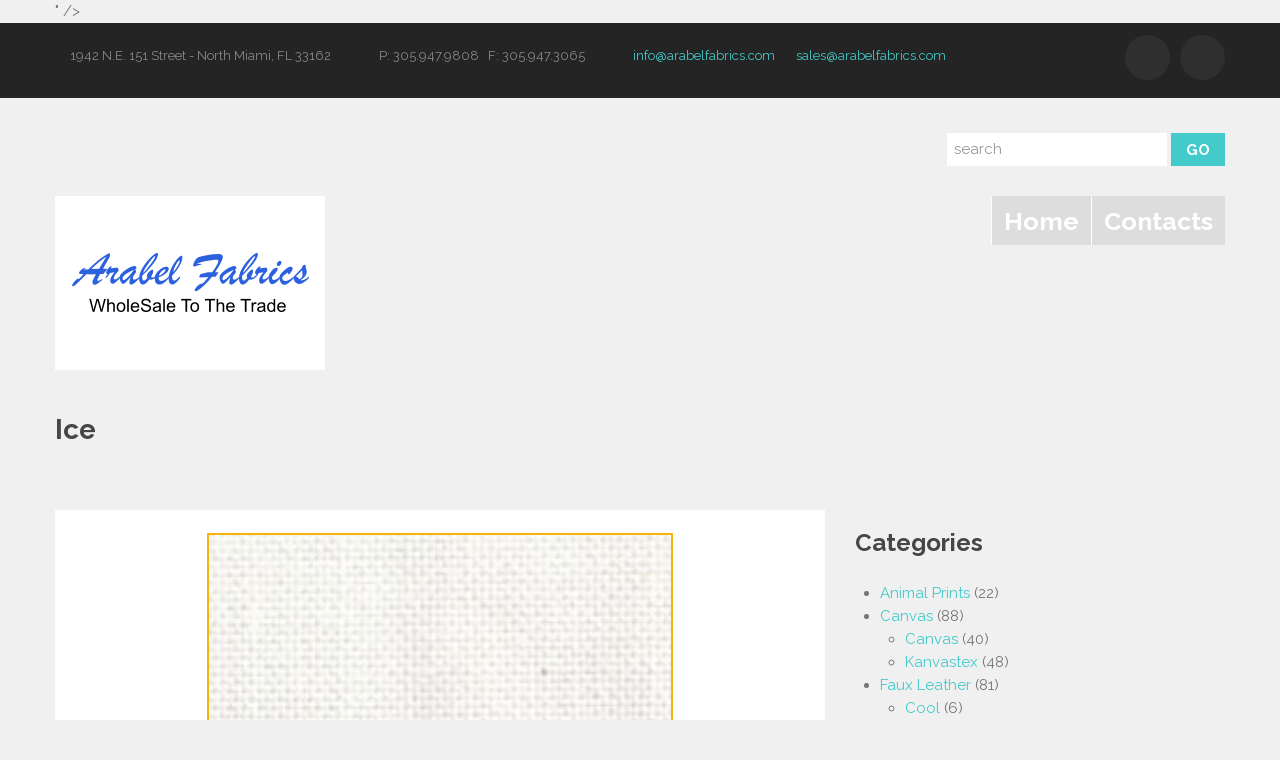

--- FILE ---
content_type: text/html; charset=UTF-8
request_url: https://arabelfabrics.com/linens/multi-purpose-linen/ice/
body_size: 12508
content:
<!DOCTYPE html>
<!--[if lt IE 7 ]><html class="ie ie6" lang="en-US"> <![endif]-->
<!--[if IE 7 ]><html class="ie ie7" lang="en-US"> <![endif]-->
<!--[if IE 8 ]><html class="ie ie8" lang="en-US"> <![endif]-->
<!--[if IE 9 ]><html class="ie ie9" lang="en-US"> <![endif]-->
<!--[if (gt IE 9)|!(IE)]><!--><html lang="en-US"> <!--<![endif]-->
<head>
	<title>  Ice</title>
	<meta name="description" content=" &raquo; Ice | Arabel Fabrics" />
	<meta charset="UTF-8" />
	<meta name="viewport" content="width=device-width, initial-scale=1.0">
	<link rel="profile" href="//gmpg.org/xfn/11" />
		<link rel="icon" href="https://arabelfabrics.com/wp-content/uploads/2016/03/favicon.ico" type="image/x-icon" />
		<link rel="pingback" href="https://arabelfabrics.com/xmlrpc.php" />
	<link rel="alternate" type="application/rss+xml" title="ArabelFabrics.com" href="https://arabelfabrics.com/feed/" />
	<link rel="alternate" type="application/atom+xml" title="ArabelFabrics.com" href="https://arabelfabrics.com/feed/atom/" />
	<link rel="stylesheet" type="text/css" media="all" href="https://arabelfabrics.com/wp-content/themes/theme53095/bootstrap/css/bootstrap.css" />
	<link rel="stylesheet" type="text/css" media="all" href="https://arabelfabrics.com/wp-content/themes/theme53095/bootstrap/css/responsive.css" />
	<link rel="stylesheet" type="text/css" media="all" href="https://arabelfabrics.com/wp-content/themes/CherryFramework/css/camera.css" />
	<link rel="stylesheet" type="text/css" media="all" href="https://arabelfabrics.com/wp-content/themes/theme53095/style.css" />
	
	  <meta name='robots' content='max-image-preview:large' />
	<style>img:is([sizes="auto" i], [sizes^="auto," i]) { contain-intrinsic-size: 3000px 1500px }</style>
	<link rel='dns-prefetch' href='//maps.googleapis.com' />
<link rel='dns-prefetch' href='//fonts.googleapis.com' />
<link rel="alternate" type="application/rss+xml" title="ArabelFabrics.com &raquo; Feed" href="https://arabelfabrics.com/feed/" />
<link rel="alternate" type="application/rss+xml" title="ArabelFabrics.com &raquo; Comments Feed" href="https://arabelfabrics.com/comments/feed/" />
<script type="text/javascript">
/* <![CDATA[ */
window._wpemojiSettings = {"baseUrl":"https:\/\/s.w.org\/images\/core\/emoji\/16.0.1\/72x72\/","ext":".png","svgUrl":"https:\/\/s.w.org\/images\/core\/emoji\/16.0.1\/svg\/","svgExt":".svg","source":{"concatemoji":"https:\/\/arabelfabrics.com\/wp-includes\/js\/wp-emoji-release.min.js?ver=6.8.3"}};
/*! This file is auto-generated */
!function(s,n){var o,i,e;function c(e){try{var t={supportTests:e,timestamp:(new Date).valueOf()};sessionStorage.setItem(o,JSON.stringify(t))}catch(e){}}function p(e,t,n){e.clearRect(0,0,e.canvas.width,e.canvas.height),e.fillText(t,0,0);var t=new Uint32Array(e.getImageData(0,0,e.canvas.width,e.canvas.height).data),a=(e.clearRect(0,0,e.canvas.width,e.canvas.height),e.fillText(n,0,0),new Uint32Array(e.getImageData(0,0,e.canvas.width,e.canvas.height).data));return t.every(function(e,t){return e===a[t]})}function u(e,t){e.clearRect(0,0,e.canvas.width,e.canvas.height),e.fillText(t,0,0);for(var n=e.getImageData(16,16,1,1),a=0;a<n.data.length;a++)if(0!==n.data[a])return!1;return!0}function f(e,t,n,a){switch(t){case"flag":return n(e,"\ud83c\udff3\ufe0f\u200d\u26a7\ufe0f","\ud83c\udff3\ufe0f\u200b\u26a7\ufe0f")?!1:!n(e,"\ud83c\udde8\ud83c\uddf6","\ud83c\udde8\u200b\ud83c\uddf6")&&!n(e,"\ud83c\udff4\udb40\udc67\udb40\udc62\udb40\udc65\udb40\udc6e\udb40\udc67\udb40\udc7f","\ud83c\udff4\u200b\udb40\udc67\u200b\udb40\udc62\u200b\udb40\udc65\u200b\udb40\udc6e\u200b\udb40\udc67\u200b\udb40\udc7f");case"emoji":return!a(e,"\ud83e\udedf")}return!1}function g(e,t,n,a){var r="undefined"!=typeof WorkerGlobalScope&&self instanceof WorkerGlobalScope?new OffscreenCanvas(300,150):s.createElement("canvas"),o=r.getContext("2d",{willReadFrequently:!0}),i=(o.textBaseline="top",o.font="600 32px Arial",{});return e.forEach(function(e){i[e]=t(o,e,n,a)}),i}function t(e){var t=s.createElement("script");t.src=e,t.defer=!0,s.head.appendChild(t)}"undefined"!=typeof Promise&&(o="wpEmojiSettingsSupports",i=["flag","emoji"],n.supports={everything:!0,everythingExceptFlag:!0},e=new Promise(function(e){s.addEventListener("DOMContentLoaded",e,{once:!0})}),new Promise(function(t){var n=function(){try{var e=JSON.parse(sessionStorage.getItem(o));if("object"==typeof e&&"number"==typeof e.timestamp&&(new Date).valueOf()<e.timestamp+604800&&"object"==typeof e.supportTests)return e.supportTests}catch(e){}return null}();if(!n){if("undefined"!=typeof Worker&&"undefined"!=typeof OffscreenCanvas&&"undefined"!=typeof URL&&URL.createObjectURL&&"undefined"!=typeof Blob)try{var e="postMessage("+g.toString()+"("+[JSON.stringify(i),f.toString(),p.toString(),u.toString()].join(",")+"));",a=new Blob([e],{type:"text/javascript"}),r=new Worker(URL.createObjectURL(a),{name:"wpTestEmojiSupports"});return void(r.onmessage=function(e){c(n=e.data),r.terminate(),t(n)})}catch(e){}c(n=g(i,f,p,u))}t(n)}).then(function(e){for(var t in e)n.supports[t]=e[t],n.supports.everything=n.supports.everything&&n.supports[t],"flag"!==t&&(n.supports.everythingExceptFlag=n.supports.everythingExceptFlag&&n.supports[t]);n.supports.everythingExceptFlag=n.supports.everythingExceptFlag&&!n.supports.flag,n.DOMReady=!1,n.readyCallback=function(){n.DOMReady=!0}}).then(function(){return e}).then(function(){var e;n.supports.everything||(n.readyCallback(),(e=n.source||{}).concatemoji?t(e.concatemoji):e.wpemoji&&e.twemoji&&(t(e.twemoji),t(e.wpemoji)))}))}((window,document),window._wpemojiSettings);
/* ]]> */
</script>
<link rel='stylesheet' id='flexslider-css' href='https://arabelfabrics.com/wp-content/plugins/cherry-plugin/lib/js/FlexSlider/flexslider.css?ver=2.2.0' type='text/css' media='all' />
<link rel='stylesheet' id='owl-carousel-css' href='https://arabelfabrics.com/wp-content/plugins/cherry-plugin/lib/js/owl-carousel/owl.carousel.css?ver=1.24' type='text/css' media='all' />
<link rel='stylesheet' id='owl-theme-css' href='https://arabelfabrics.com/wp-content/plugins/cherry-plugin/lib/js/owl-carousel/owl.theme.css?ver=1.24' type='text/css' media='all' />
<link rel='stylesheet' id='font-awesome-css' href='https://arabelfabrics.com/wp-content/plugins/elementor/assets/lib/font-awesome/css/font-awesome.min.css?ver=4.7.0' type='text/css' media='all' />
<link rel='stylesheet' id='cherry-plugin-css' href='https://arabelfabrics.com/wp-content/plugins/cherry-plugin/includes/css/cherry-plugin.css?ver=1.2.8.1' type='text/css' media='all' />
<style id='wp-emoji-styles-inline-css' type='text/css'>

	img.wp-smiley, img.emoji {
		display: inline !important;
		border: none !important;
		box-shadow: none !important;
		height: 1em !important;
		width: 1em !important;
		margin: 0 0.07em !important;
		vertical-align: -0.1em !important;
		background: none !important;
		padding: 0 !important;
	}
</style>
<link rel='stylesheet' id='wp-block-library-css' href='https://arabelfabrics.com/wp-includes/css/dist/block-library/style.min.css?ver=6.8.3' type='text/css' media='all' />
<style id='classic-theme-styles-inline-css' type='text/css'>
/*! This file is auto-generated */
.wp-block-button__link{color:#fff;background-color:#32373c;border-radius:9999px;box-shadow:none;text-decoration:none;padding:calc(.667em + 2px) calc(1.333em + 2px);font-size:1.125em}.wp-block-file__button{background:#32373c;color:#fff;text-decoration:none}
</style>
<style id='global-styles-inline-css' type='text/css'>
:root{--wp--preset--aspect-ratio--square: 1;--wp--preset--aspect-ratio--4-3: 4/3;--wp--preset--aspect-ratio--3-4: 3/4;--wp--preset--aspect-ratio--3-2: 3/2;--wp--preset--aspect-ratio--2-3: 2/3;--wp--preset--aspect-ratio--16-9: 16/9;--wp--preset--aspect-ratio--9-16: 9/16;--wp--preset--color--black: #000000;--wp--preset--color--cyan-bluish-gray: #abb8c3;--wp--preset--color--white: #ffffff;--wp--preset--color--pale-pink: #f78da7;--wp--preset--color--vivid-red: #cf2e2e;--wp--preset--color--luminous-vivid-orange: #ff6900;--wp--preset--color--luminous-vivid-amber: #fcb900;--wp--preset--color--light-green-cyan: #7bdcb5;--wp--preset--color--vivid-green-cyan: #00d084;--wp--preset--color--pale-cyan-blue: #8ed1fc;--wp--preset--color--vivid-cyan-blue: #0693e3;--wp--preset--color--vivid-purple: #9b51e0;--wp--preset--gradient--vivid-cyan-blue-to-vivid-purple: linear-gradient(135deg,rgba(6,147,227,1) 0%,rgb(155,81,224) 100%);--wp--preset--gradient--light-green-cyan-to-vivid-green-cyan: linear-gradient(135deg,rgb(122,220,180) 0%,rgb(0,208,130) 100%);--wp--preset--gradient--luminous-vivid-amber-to-luminous-vivid-orange: linear-gradient(135deg,rgba(252,185,0,1) 0%,rgba(255,105,0,1) 100%);--wp--preset--gradient--luminous-vivid-orange-to-vivid-red: linear-gradient(135deg,rgba(255,105,0,1) 0%,rgb(207,46,46) 100%);--wp--preset--gradient--very-light-gray-to-cyan-bluish-gray: linear-gradient(135deg,rgb(238,238,238) 0%,rgb(169,184,195) 100%);--wp--preset--gradient--cool-to-warm-spectrum: linear-gradient(135deg,rgb(74,234,220) 0%,rgb(151,120,209) 20%,rgb(207,42,186) 40%,rgb(238,44,130) 60%,rgb(251,105,98) 80%,rgb(254,248,76) 100%);--wp--preset--gradient--blush-light-purple: linear-gradient(135deg,rgb(255,206,236) 0%,rgb(152,150,240) 100%);--wp--preset--gradient--blush-bordeaux: linear-gradient(135deg,rgb(254,205,165) 0%,rgb(254,45,45) 50%,rgb(107,0,62) 100%);--wp--preset--gradient--luminous-dusk: linear-gradient(135deg,rgb(255,203,112) 0%,rgb(199,81,192) 50%,rgb(65,88,208) 100%);--wp--preset--gradient--pale-ocean: linear-gradient(135deg,rgb(255,245,203) 0%,rgb(182,227,212) 50%,rgb(51,167,181) 100%);--wp--preset--gradient--electric-grass: linear-gradient(135deg,rgb(202,248,128) 0%,rgb(113,206,126) 100%);--wp--preset--gradient--midnight: linear-gradient(135deg,rgb(2,3,129) 0%,rgb(40,116,252) 100%);--wp--preset--font-size--small: 13px;--wp--preset--font-size--medium: 20px;--wp--preset--font-size--large: 36px;--wp--preset--font-size--x-large: 42px;--wp--preset--spacing--20: 0.44rem;--wp--preset--spacing--30: 0.67rem;--wp--preset--spacing--40: 1rem;--wp--preset--spacing--50: 1.5rem;--wp--preset--spacing--60: 2.25rem;--wp--preset--spacing--70: 3.38rem;--wp--preset--spacing--80: 5.06rem;--wp--preset--shadow--natural: 6px 6px 9px rgba(0, 0, 0, 0.2);--wp--preset--shadow--deep: 12px 12px 50px rgba(0, 0, 0, 0.4);--wp--preset--shadow--sharp: 6px 6px 0px rgba(0, 0, 0, 0.2);--wp--preset--shadow--outlined: 6px 6px 0px -3px rgba(255, 255, 255, 1), 6px 6px rgba(0, 0, 0, 1);--wp--preset--shadow--crisp: 6px 6px 0px rgba(0, 0, 0, 1);}:where(.is-layout-flex){gap: 0.5em;}:where(.is-layout-grid){gap: 0.5em;}body .is-layout-flex{display: flex;}.is-layout-flex{flex-wrap: wrap;align-items: center;}.is-layout-flex > :is(*, div){margin: 0;}body .is-layout-grid{display: grid;}.is-layout-grid > :is(*, div){margin: 0;}:where(.wp-block-columns.is-layout-flex){gap: 2em;}:where(.wp-block-columns.is-layout-grid){gap: 2em;}:where(.wp-block-post-template.is-layout-flex){gap: 1.25em;}:where(.wp-block-post-template.is-layout-grid){gap: 1.25em;}.has-black-color{color: var(--wp--preset--color--black) !important;}.has-cyan-bluish-gray-color{color: var(--wp--preset--color--cyan-bluish-gray) !important;}.has-white-color{color: var(--wp--preset--color--white) !important;}.has-pale-pink-color{color: var(--wp--preset--color--pale-pink) !important;}.has-vivid-red-color{color: var(--wp--preset--color--vivid-red) !important;}.has-luminous-vivid-orange-color{color: var(--wp--preset--color--luminous-vivid-orange) !important;}.has-luminous-vivid-amber-color{color: var(--wp--preset--color--luminous-vivid-amber) !important;}.has-light-green-cyan-color{color: var(--wp--preset--color--light-green-cyan) !important;}.has-vivid-green-cyan-color{color: var(--wp--preset--color--vivid-green-cyan) !important;}.has-pale-cyan-blue-color{color: var(--wp--preset--color--pale-cyan-blue) !important;}.has-vivid-cyan-blue-color{color: var(--wp--preset--color--vivid-cyan-blue) !important;}.has-vivid-purple-color{color: var(--wp--preset--color--vivid-purple) !important;}.has-black-background-color{background-color: var(--wp--preset--color--black) !important;}.has-cyan-bluish-gray-background-color{background-color: var(--wp--preset--color--cyan-bluish-gray) !important;}.has-white-background-color{background-color: var(--wp--preset--color--white) !important;}.has-pale-pink-background-color{background-color: var(--wp--preset--color--pale-pink) !important;}.has-vivid-red-background-color{background-color: var(--wp--preset--color--vivid-red) !important;}.has-luminous-vivid-orange-background-color{background-color: var(--wp--preset--color--luminous-vivid-orange) !important;}.has-luminous-vivid-amber-background-color{background-color: var(--wp--preset--color--luminous-vivid-amber) !important;}.has-light-green-cyan-background-color{background-color: var(--wp--preset--color--light-green-cyan) !important;}.has-vivid-green-cyan-background-color{background-color: var(--wp--preset--color--vivid-green-cyan) !important;}.has-pale-cyan-blue-background-color{background-color: var(--wp--preset--color--pale-cyan-blue) !important;}.has-vivid-cyan-blue-background-color{background-color: var(--wp--preset--color--vivid-cyan-blue) !important;}.has-vivid-purple-background-color{background-color: var(--wp--preset--color--vivid-purple) !important;}.has-black-border-color{border-color: var(--wp--preset--color--black) !important;}.has-cyan-bluish-gray-border-color{border-color: var(--wp--preset--color--cyan-bluish-gray) !important;}.has-white-border-color{border-color: var(--wp--preset--color--white) !important;}.has-pale-pink-border-color{border-color: var(--wp--preset--color--pale-pink) !important;}.has-vivid-red-border-color{border-color: var(--wp--preset--color--vivid-red) !important;}.has-luminous-vivid-orange-border-color{border-color: var(--wp--preset--color--luminous-vivid-orange) !important;}.has-luminous-vivid-amber-border-color{border-color: var(--wp--preset--color--luminous-vivid-amber) !important;}.has-light-green-cyan-border-color{border-color: var(--wp--preset--color--light-green-cyan) !important;}.has-vivid-green-cyan-border-color{border-color: var(--wp--preset--color--vivid-green-cyan) !important;}.has-pale-cyan-blue-border-color{border-color: var(--wp--preset--color--pale-cyan-blue) !important;}.has-vivid-cyan-blue-border-color{border-color: var(--wp--preset--color--vivid-cyan-blue) !important;}.has-vivid-purple-border-color{border-color: var(--wp--preset--color--vivid-purple) !important;}.has-vivid-cyan-blue-to-vivid-purple-gradient-background{background: var(--wp--preset--gradient--vivid-cyan-blue-to-vivid-purple) !important;}.has-light-green-cyan-to-vivid-green-cyan-gradient-background{background: var(--wp--preset--gradient--light-green-cyan-to-vivid-green-cyan) !important;}.has-luminous-vivid-amber-to-luminous-vivid-orange-gradient-background{background: var(--wp--preset--gradient--luminous-vivid-amber-to-luminous-vivid-orange) !important;}.has-luminous-vivid-orange-to-vivid-red-gradient-background{background: var(--wp--preset--gradient--luminous-vivid-orange-to-vivid-red) !important;}.has-very-light-gray-to-cyan-bluish-gray-gradient-background{background: var(--wp--preset--gradient--very-light-gray-to-cyan-bluish-gray) !important;}.has-cool-to-warm-spectrum-gradient-background{background: var(--wp--preset--gradient--cool-to-warm-spectrum) !important;}.has-blush-light-purple-gradient-background{background: var(--wp--preset--gradient--blush-light-purple) !important;}.has-blush-bordeaux-gradient-background{background: var(--wp--preset--gradient--blush-bordeaux) !important;}.has-luminous-dusk-gradient-background{background: var(--wp--preset--gradient--luminous-dusk) !important;}.has-pale-ocean-gradient-background{background: var(--wp--preset--gradient--pale-ocean) !important;}.has-electric-grass-gradient-background{background: var(--wp--preset--gradient--electric-grass) !important;}.has-midnight-gradient-background{background: var(--wp--preset--gradient--midnight) !important;}.has-small-font-size{font-size: var(--wp--preset--font-size--small) !important;}.has-medium-font-size{font-size: var(--wp--preset--font-size--medium) !important;}.has-large-font-size{font-size: var(--wp--preset--font-size--large) !important;}.has-x-large-font-size{font-size: var(--wp--preset--font-size--x-large) !important;}
:where(.wp-block-post-template.is-layout-flex){gap: 1.25em;}:where(.wp-block-post-template.is-layout-grid){gap: 1.25em;}
:where(.wp-block-columns.is-layout-flex){gap: 2em;}:where(.wp-block-columns.is-layout-grid){gap: 2em;}
:root :where(.wp-block-pullquote){font-size: 1.5em;line-height: 1.6;}
</style>
<link rel='stylesheet' id='cherry-parallax-css' href='https://arabelfabrics.com/wp-content/plugins/cherry-parallax/css/parallax.css?ver=1.0.0' type='text/css' media='all' />
<link rel='stylesheet' id='contact-form-7-css' href='https://arabelfabrics.com/wp-content/plugins/contact-form-7/includes/css/styles.css?ver=6.0.6' type='text/css' media='all' />
<link rel='stylesheet' id='wp-lightbox-2.min.css-css' href='https://arabelfabrics.com/wp-content/plugins/wp-lightbox-2/styles/lightbox.min.css?ver=1.3.4' type='text/css' media='all' />
<link rel='stylesheet' id='theme53095-css' href='https://arabelfabrics.com/wp-content/themes/theme53095/main-style.css' type='text/css' media='all' />
<link rel='stylesheet' id='magnific-popup-css' href='https://arabelfabrics.com/wp-content/themes/CherryFramework/css/magnific-popup.css?ver=0.9.3' type='text/css' media='all' />
<style id='akismet-widget-style-inline-css' type='text/css'>

			.a-stats {
				--akismet-color-mid-green: #357b49;
				--akismet-color-white: #fff;
				--akismet-color-light-grey: #f6f7f7;

				max-width: 350px;
				width: auto;
			}

			.a-stats * {
				all: unset;
				box-sizing: border-box;
			}

			.a-stats strong {
				font-weight: 600;
			}

			.a-stats a.a-stats__link,
			.a-stats a.a-stats__link:visited,
			.a-stats a.a-stats__link:active {
				background: var(--akismet-color-mid-green);
				border: none;
				box-shadow: none;
				border-radius: 8px;
				color: var(--akismet-color-white);
				cursor: pointer;
				display: block;
				font-family: -apple-system, BlinkMacSystemFont, 'Segoe UI', 'Roboto', 'Oxygen-Sans', 'Ubuntu', 'Cantarell', 'Helvetica Neue', sans-serif;
				font-weight: 500;
				padding: 12px;
				text-align: center;
				text-decoration: none;
				transition: all 0.2s ease;
			}

			/* Extra specificity to deal with TwentyTwentyOne focus style */
			.widget .a-stats a.a-stats__link:focus {
				background: var(--akismet-color-mid-green);
				color: var(--akismet-color-white);
				text-decoration: none;
			}

			.a-stats a.a-stats__link:hover {
				filter: brightness(110%);
				box-shadow: 0 4px 12px rgba(0, 0, 0, 0.06), 0 0 2px rgba(0, 0, 0, 0.16);
			}

			.a-stats .count {
				color: var(--akismet-color-white);
				display: block;
				font-size: 1.5em;
				line-height: 1.4;
				padding: 0 13px;
				white-space: nowrap;
			}
		
</style>
<link rel='stylesheet' id='options_typography_Raleway:100-css' href='//fonts.googleapis.com/css?family=Raleway:100&#038;subset=latin' type='text/css' media='all' />
<link rel='stylesheet' id='mpce-theme-css' href='https://arabelfabrics.com/wp-content/plugins/motopress-content-editor/includes/css/theme.min.css?ver=3.0.5' type='text/css' media='all' />
<style id='mpce-theme-inline-css' type='text/css'>
.mp-row-fixed-width {max-width:1170px;}
</style>
<link rel='stylesheet' id='mpce-bootstrap-grid-css' href='https://arabelfabrics.com/wp-content/plugins/motopress-content-editor/bootstrap/bootstrap-grid.min.css?ver=3.0.5' type='text/css' media='all' />
<script type="text/javascript" src="https://arabelfabrics.com/wp-content/themes/CherryFramework/js/jquery-1.7.2.min.js?ver=1.7.2" id="jquery-js"></script>
<script type="text/javascript" src="https://arabelfabrics.com/wp-content/plugins/cherry-plugin/lib/js/jquery.easing.1.3.js?ver=1.3" id="easing-js"></script>
<script type="text/javascript" src="https://arabelfabrics.com/wp-content/plugins/cherry-plugin/lib/js/elasti-carousel/jquery.elastislide.js?ver=1.2.8.1" id="elastislide-js"></script>
<script type="text/javascript" src="//maps.googleapis.com/maps/api/js?v=3.exp&amp;ver=6.8.3" id="googlemapapis-js"></script>
<script type="text/javascript" src="https://arabelfabrics.com/wp-content/themes/CherryFramework/js/jquery-migrate-1.2.1.min.js?ver=1.2.1" id="migrate-js"></script>
<script type="text/javascript" src="https://arabelfabrics.com/wp-includes/js/swfobject.js?ver=2.2-20120417" id="swfobject-js"></script>
<script type="text/javascript" src="https://arabelfabrics.com/wp-content/themes/CherryFramework/js/modernizr.js?ver=2.0.6" id="modernizr-js"></script>
<script type="text/javascript" src="https://arabelfabrics.com/wp-content/themes/CherryFramework/js/jflickrfeed.js?ver=1.0" id="jflickrfeed-js"></script>
<script type="text/javascript" src="https://arabelfabrics.com/wp-content/themes/CherryFramework/js/custom.js?ver=1.0" id="custom-js"></script>
<script type="text/javascript" src="https://arabelfabrics.com/wp-content/themes/CherryFramework/bootstrap/js/bootstrap.min.js?ver=2.3.0" id="bootstrap-js"></script>
<link rel="https://api.w.org/" href="https://arabelfabrics.com/wp-json/" /><link rel="alternate" title="JSON" type="application/json" href="https://arabelfabrics.com/wp-json/wp/v2/posts/6343" /><link rel="EditURI" type="application/rsd+xml" title="RSD" href="https://arabelfabrics.com/xmlrpc.php?rsd" />
<meta name="generator" content="WordPress 6.8.3" />
<link rel="canonical" href="https://arabelfabrics.com/linens/multi-purpose-linen/ice/" />
<link rel='shortlink' href='https://arabelfabrics.com/?p=6343' />
<link rel="alternate" title="oEmbed (JSON)" type="application/json+oembed" href="https://arabelfabrics.com/wp-json/oembed/1.0/embed?url=https%3A%2F%2Farabelfabrics.com%2Flinens%2Fmulti-purpose-linen%2Fice%2F" />
<link rel="alternate" title="oEmbed (XML)" type="text/xml+oembed" href="https://arabelfabrics.com/wp-json/oembed/1.0/embed?url=https%3A%2F%2Farabelfabrics.com%2Flinens%2Fmulti-purpose-linen%2Fice%2F&#038;format=xml" />
<script>
 var system_folder = 'https://arabelfabrics.com/wp-content/themes/CherryFramework/admin/data_management/',
	 CHILD_URL ='https://arabelfabrics.com/wp-content/themes/theme53095',
	 PARENT_URL = 'https://arabelfabrics.com/wp-content/themes/CherryFramework', 
	 CURRENT_THEME = 'theme53095'</script>
<style type='text/css'>
body { background-color:#f0f0f0 }
.featured-thumbnail.large img { width: 90%; }
.children {   padding: 0 0 0 0px; }
.featured-thumbnail.large {   margin-bottom: 0em;}

.service-box {  background: #2B60DE;  }
#topnav .custom-color1 {  background: #2B60DE;  }
#topnav .custom-color2 {  background: #2B60DE;  }
#topnav .custom-color3 {  background: #2B60DE;  }
#topnav .custom-color4 {  background: #2B60DE;  }
#topnav .custom-color5 {  background: #2B60DE;  }
</style><meta name="generator" content="Elementor 3.28.3; features: additional_custom_breakpoints, e_local_google_fonts; settings: css_print_method-external, google_font-enabled, font_display-auto">

<style type='text/css'>
h1 { font: bold 28px/60px Raleway;  color:#464646; }
h2 { font: bold 26px/54px Raleway;  color:#464646; }
h3 { font: bold 24px/54px Raleway;  color:#464646; }
h4 { font: bold 25px/30px Raleway;  color:#464646; }
h5 { font: bold 20px/24px Raleway;  color:#464646; }
h6 { font: normal 12px/18px Arial, Helvetica, sans-serif;  color:#333333; }
body { font-weight: normal;}
.logo_h__txt, .logo_link { font: bold 70px/70px Raleway;  color:#535353; }
.sf-menu > li > a { font: bold 25px/28px Raleway;  color:#ffffff; }
.nav.footer-nav a { font: normal 13px/20px Raleway;  color:#888888; }
</style>
			<style>
				.e-con.e-parent:nth-of-type(n+4):not(.e-lazyloaded):not(.e-no-lazyload),
				.e-con.e-parent:nth-of-type(n+4):not(.e-lazyloaded):not(.e-no-lazyload) * {
					background-image: none !important;
				}
				@media screen and (max-height: 1024px) {
					.e-con.e-parent:nth-of-type(n+3):not(.e-lazyloaded):not(.e-no-lazyload),
					.e-con.e-parent:nth-of-type(n+3):not(.e-lazyloaded):not(.e-no-lazyload) * {
						background-image: none !important;
					}
				}
				@media screen and (max-height: 640px) {
					.e-con.e-parent:nth-of-type(n+2):not(.e-lazyloaded):not(.e-no-lazyload),
					.e-con.e-parent:nth-of-type(n+2):not(.e-lazyloaded):not(.e-no-lazyload) * {
						background-image: none !important;
					}
				}
			</style>
					<!--[if lt IE 9]>
		<div id="ie7-alert" style="width: 100%; text-align:center;">
			<img fetchpriority="high" src="http://tmbhtest.com/images/ie7.jpg" alt="Upgrade IE 8" width="640" height="344" border="0" usemap="#Map" />
			<map name="Map" id="Map"><area shape="rect" coords="496,201,604,329" href="http://www.microsoft.com/windows/internet-explorer/default.aspx" target="_blank" alt="Download Interent Explorer" /><area shape="rect" coords="380,201,488,329" href="http://www.apple.com/safari/download/" target="_blank" alt="Download Apple Safari" /><area shape="rect" coords="268,202,376,330" href="http://www.opera.com/download/" target="_blank" alt="Download Opera" /><area shape="rect" coords="155,202,263,330" href="http://www.mozilla.com/" target="_blank" alt="Download Firefox" /><area shape="rect" coords="35,201,143,329" href="http://www.google.com/chrome" target="_blank" alt="Download Google Chrome" />
			</map>
		</div>
	<![endif]-->
	<!--[if gte IE 9]><!-->
		<script src="https://arabelfabrics.com/wp-content/themes/CherryFramework/js/jquery.mobile.customized.min.js" type="text/javascript"></script>
		<script type="text/javascript">
			jQuery(function(){
				jQuery('.sf-menu').mobileMenu({defaultText: "Navigate to..."});
			});
		</script>
	<!--<![endif]-->
	<script type="text/javascript">
		// Init navigation menu
		jQuery(function(){
		// main navigation init
			jQuery('ul.sf-menu').superfish({
				delay: 1000, // the delay in milliseconds that the mouse can remain outside a sub-menu without it closing
				animation: {
					opacity: "show",
					height: "show"
				}, // used to animate the sub-menu open
				speed: "normal", // animation speed
				autoArrows: false, // generation of arrow mark-up (for submenu)
				disableHI: true // to disable hoverIntent detection
			});

		//Zoom fix
		//IPad/IPhone
			var viewportmeta = document.querySelector && document.querySelector('meta[name="viewport"]'),
				ua = navigator.userAgent,
				gestureStart = function () {
					viewportmeta.content = "width=device-width, minimum-scale=0.25, maximum-scale=1.6, initial-scale=1.0";
				},
				scaleFix = function () {
					if (viewportmeta && /iPhone|iPad/.test(ua) && !/Opera Mini/.test(ua)) {
						viewportmeta.content = "width=device-width, minimum-scale=1.0, maximum-scale=1.0";
						document.addEventListener("gesturestart", gestureStart, false);
					}
				};
			scaleFix();
		})
	</script>
	<!-- stick up menu -->
	<script type="text/javascript">
		jQuery(document).ready(function(){
			if(!device.mobile() && !device.tablet()){
				jQuery('header .menu-holder').tmStickUp({
					correctionSelector: jQuery('#wpadminbar')
				,	listenSelector: jQuery('.listenSelector')
				,	active: true				,	pseudo: true				});
			}
		})
	</script>
</head>

<body class="wp-singular post-template-default single single-post postid-6343 single-format-standard wp-custom-logo wp-theme-CherryFramework wp-child-theme-theme53095 cat-60-id elementor-default elementor-kit-8670">
	<div id="motopress-main" class="main-holder">
		<!--Begin #motopress-main-->
		<header class="motopress-wrapper header">
			<div class="container">
				<div class="row">
					<div class="span12" data-motopress-wrapper-file="wrapper/wrapper-header.php" data-motopress-wrapper-type="header" data-motopress-id="696e608978fa0">
						<meta name="google-site-verification"
             content="<meta name="google-site-verification" content="6SwlWiNNlhLcx28IcpZx2dR_-LFN6IQUiaVrITsY2Ao" />" />


<div class="hashAncor" id="homePage"></div>
<div class="top-plane">
	<div class="row">
		<div class="span10 header-widget" data-motopress-type="dynamic-sidebar" data-motopress-sidebar-id="header-sidebar">
			<div id="text-7">			<div class="textwidget"><div class="header-info-holder"><i class="icon-map-marker"></i>1942 N.E. 151 Street - North Miami, FL 33162</div>
<div class="header-info-holder"><i class="icon-phone"></i>
P: 305.947.9808&nbsp;&nbsp;&nbsp;F: 305.947.3065</div>
<div class="header-info-holder"><i class="icon-envelope"></i> <a href="mailto:info@arabelfabrics.com">info@arabelfabrics.com</a>&nbsp;&nbsp;&nbsp;&nbsp;&nbsp;&nbsp;&nbsp;<a href="mailto:sales@arabelfabrics.com">sales@arabelfabrics.com</a></div>   
</div>
		</div>		</div>
		<div class="span2 social-nets-wrapper" data-motopress-type="static" data-motopress-static-file="static/static-social-networks.php">
			<ul class="social">
	<li><a href="#" class="twitter" title="twitter"><i class="icon-twitter"></i></a></li><li><a href="#" class="facebook" title="facebook"><i class="icon-facebook"></i></a></li></ul>		</div>
	</div>
</div>
<div class="menu-holder">
	<div class="row">
		<div class="span12 hidden-phone" data-motopress-type="static" data-motopress-static-file="static/static-search.php">
			<!-- BEGIN SEARCH FORM -->
	<div class="search-form search-form__h hidden-phone clearfix">
		<form id="search-header" class="navbar-form pull-right" method="get" action="https://arabelfabrics.com/" accept-charset="utf-8">
			<input type="text" name="s" placeholder="search" class="search-form_it">
			<input type="submit" value="Go" id="search-form_is" class="search-form_is btn btn-primary">
		</form>
	</div>
<!-- END SEARCH FORM -->		</div>
	</div>
	<div class="row">
		<div class="span3" data-motopress-type="static" data-motopress-static-file="static/static-logo.php">
			<!-- BEGIN LOGO -->
<div class="logo pull-left">
									<a href="https://arabelfabrics.com/" class="logo_h logo_h__img"><img src="https://arabelfabrics.com/wp-content/themes/theme53095/images/logo.png" alt="ArabelFabrics.com" title="Arabel Fabrics"></a>
						<!-- Site Tagline -->
	</div>
<!-- END LOGO -->		</div>
		<div class="span9" data-motopress-type="static" data-motopress-static-file="static/static-nav.php">
			<!-- BEGIN MAIN NAVIGATION -->
<nav class="nav nav__primary clearfix">
<ul class="sf-menu"><li class="page_item page-item-203"><a href="https://arabelfabrics.com/">Home</a></li>
<li class="page_item page-item-14"><a href="https://arabelfabrics.com/contacts/">Contacts</a></li>
</ul></nav><!-- END MAIN NAVIGATION -->		</div>
	</div>
</div>					</div>
				</div>
			</div>
		</header><div class="motopress-wrapper content-holder clearfix">
	<div class="container">
		<div class="row">
			<div class="span12" data-motopress-wrapper-file="single.php" data-motopress-wrapper-type="content">
				<div class="row">
					<div class="span12" data-motopress-type="static" data-motopress-static-file="static/static-title.php">
						<section class="title-section">
	<h1 class="title-header">
					Ice	</h1>
	</section><!-- .title-section -->
					</div>
				</div>
				<div class="row">
					<div class="span8 right right" id="content" data-motopress-type="loop" data-motopress-loop-file="loop/loop-single.php">
						<article id="post-6343" class="post__holder post-6343 post type-post status-publish format-standard has-post-thumbnail hentry category-multi-purpose-linen mpce-post-div cat-60-id">
				
<figure class="featured-thumbnail thumbnail large" ><br><img style="border: solid 2px; border-color: #f7b40e;width: 60%" src="#post-6343" data-src="https://arabelfabrics.com/wp-content/uploads/2016/03/8377.jpg" alt="Ice" ></figure>
				<!-- Post Content -->
		<div class="post_content">
			<center><b>Ice</b>
			<center><p>Pattern: Erin<br />
54” Wide<br />
57% Linen, 43% Cotton</p>
			<div class="clear"></div>
		</div>
		<!-- //Post Content -->
		
		
</article><!-- .share-buttons -->

		<!-- Facebook Like Button -->
		<script>(function(d, s, id) {
			var js, fjs = d.getElementsByTagName(s)[0];
				if (d.getElementById(id)) {return;}
				js = d.createElement(s); js.id = id;
				js.src = "//connect.facebook.net/en_US/all.js#xfbml=1";
				fjs.parentNode.insertBefore(js, fjs);
			}(document, 'script', 'facebook-jssdk'));
		</script>

		<!-- Google+ Button -->
		<script type="text/javascript">
			(function() {
				var po = document.createElement('script'); po.type = 'text/javascript'; po.async = true;
				po.src = '//apis.google.com/js/plusone.js';
				var s = document.getElementsByTagName('script')[0]; s.parentNode.insertBefore(po, s);
			})();
		</script>
		<ul class="share-buttons unstyled clearfix">
			<li class="twitter">
				<a href="//twitter.com/share" class="twitter-share-button">Tweet this article</a>
				<script>!function(d,s,id){var js,fjs=d.getElementsByTagName(s)[0],p=/^http:/.test(d.location)?'http':'https';if(!d.getElementById(id)){js=d.createElement(s);js.id=id;js.src=p+'://platform.twitter.com/widgets.js';fjs.parentNode.insertBefore(js,fjs);}}(document, 'script', 'twitter-wjs');</script>
			</li>
			<li class="facebook">
				<div id="fb-root"></div><div class="fb-like" data-href="https://arabelfabrics.com/linens/multi-purpose-linen/ice/" data-send="false" data-layout="button_count" data-width="100" data-show-faces="false" data-font="arial"></div>
			</li>
			<li class="google">
				<div class="g-plusone" data-size="medium" data-href="https://arabelfabrics.com/linens/multi-purpose-linen/ice/"></div>
			</li>
			<li class="pinterest">
				<a href="javascript:void((function(){var e=document.createElement('script');e.setAttribute('type','text/javascript');e.setAttribute('charset','UTF-8');e.setAttribute('src','//assets.pinterest.com/js/pinmarklet.js?r='+Math.random()*99999999);document.body.appendChild(e)})());"><img src='//assets.pinterest.com/images/PinExt.png' alt=""/></a>
			</li>
		</ul><!-- //.share-buttons -->

	

					</div>
					<div class="span4  data-motopress-type="static-sidebar"  >
						<BR><BR>
<div id="categories-2" class="visible-all-devices widget"><h3>Categories</h3>
			<ul>
					<li class="cat-item cat-item-68"><a href="https://arabelfabrics.com/category/animal-prints/">Animal Prints</a> (22)
</li>
	<li class="cat-item cat-item-63"><a href="https://arabelfabrics.com/category/canvas/">Canvas</a> (88)
<ul class='children'>
	<li class="cat-item cat-item-108"><a href="https://arabelfabrics.com/category/canvas/canvas-canvas/">Canvas</a> (40)
</li>
	<li class="cat-item cat-item-105"><a href="https://arabelfabrics.com/category/canvas/kanvastex/">Kanvastex</a> (48)
</li>
</ul>
</li>
	<li class="cat-item cat-item-80"><a href="https://arabelfabrics.com/category/faux-leather/">Faux Leather</a> (81)
<ul class='children'>
	<li class="cat-item cat-item-85"><a href="https://arabelfabrics.com/category/faux-leather/cool-faux-leather/">Cool</a> (6)
</li>
	<li class="cat-item cat-item-83"><a href="https://arabelfabrics.com/category/faux-leather/lexi/">Lexi</a> (44)
</li>
	<li class="cat-item cat-item-88"><a href="https://arabelfabrics.com/category/faux-leather/luxor-leather/">Luxor Leather</a> (3)
</li>
	<li class="cat-item cat-item-86"><a href="https://arabelfabrics.com/category/faux-leather/metallics-faux-leather/">Metallics</a> (12)
</li>
	<li class="cat-item cat-item-87"><a href="https://arabelfabrics.com/category/faux-leather/outdoor-faux-leather/">Outdoor</a> (2)
</li>
	<li class="cat-item cat-item-82"><a href="https://arabelfabrics.com/category/faux-leather/pk-alloy/">PK alloy</a> (2)
</li>
	<li class="cat-item cat-item-81"><a href="https://arabelfabrics.com/category/faux-leather/the-naturals-faux-leather/">The Naturals</a> (6)
</li>
	<li class="cat-item cat-item-84"><a href="https://arabelfabrics.com/category/faux-leather/warm-faux-leather/">Warm</a> (6)
</li>
</ul>
</li>
	<li class="cat-item cat-item-79"><a href="https://arabelfabrics.com/category/leather/">Leather</a> (19)
</li>
	<li class="cat-item cat-item-52"><a href="https://arabelfabrics.com/category/linens/">Linens</a> (620)
<ul class='children'>
	<li class="cat-item cat-item-56"><a href="https://arabelfabrics.com/category/linens/belgian-collection/">Belgian Collection</a> (11)
</li>
	<li class="cat-item cat-item-57"><a href="https://arabelfabrics.com/category/linens/belgian-source-x/">Belgian Source X</a> (81)
</li>
	<li class="cat-item cat-item-54"><a href="https://arabelfabrics.com/category/linens/classic-collection/">Classic Collection</a> (53)
</li>
	<li class="cat-item cat-item-53"><a href="https://arabelfabrics.com/category/linens/designer-basics/">Designer Basics</a> (66)
</li>
	<li class="cat-item cat-item-97"><a href="https://arabelfabrics.com/category/linens/flanders-belgium-linen-linens/">Flanders Belgium Linen</a> (56)
</li>
	<li class="cat-item cat-item-62"><a href="https://arabelfabrics.com/category/linens/glynn-linen/">Glynn Linen</a> (35)
</li>
	<li class="cat-item cat-item-103"><a href="https://arabelfabrics.com/category/linens/kalahari/">Kalahari</a> (39)
</li>
	<li class="cat-item cat-item-60"><a href="https://arabelfabrics.com/category/linens/multi-purpose-linen/">Multi &#8211; Purpose Linen</a> (68)
</li>
	<li class="cat-item cat-item-61"><a href="https://arabelfabrics.com/category/linens/sheer-linens/">Sheer Linens</a> (45)
</li>
	<li class="cat-item cat-item-59"><a href="https://arabelfabrics.com/category/linens/slubby-linen/">Slubby Linen</a> (34)
</li>
	<li class="cat-item cat-item-102"><a href="https://arabelfabrics.com/category/linens/source-essentials-ii/">Source Essentials II</a> (70)
</li>
	<li class="cat-item cat-item-55"><a href="https://arabelfabrics.com/category/linens/texture-collection/">Texture Collection</a> (47)
</li>
	<li class="cat-item cat-item-58"><a href="https://arabelfabrics.com/category/linens/wrangler-linen/">Wrangler Linen</a> (15)
</li>
</ul>
</li>
	<li class="cat-item cat-item-90"><a href="https://arabelfabrics.com/category/mohair/">Mohair</a> (22)
</li>
	<li class="cat-item cat-item-67"><a href="https://arabelfabrics.com/category/nautica/">Nautica</a> (18)
</li>
	<li class="cat-item cat-item-69"><a href="https://arabelfabrics.com/category/nytek-collection/">Nytek Collection</a> (32)
<ul class='children'>
	<li class="cat-item cat-item-72"><a href="https://arabelfabrics.com/category/nytek-collection/cool/">Cool</a> (6)
</li>
	<li class="cat-item cat-item-74"><a href="https://arabelfabrics.com/category/nytek-collection/metallics/">Metallics</a> (12)
</li>
	<li class="cat-item cat-item-75"><a href="https://arabelfabrics.com/category/nytek-collection/outdoor/">Outdoor</a> (2)
</li>
	<li class="cat-item cat-item-70"><a href="https://arabelfabrics.com/category/nytek-collection/the-naturals/">The Naturals</a> (6)
</li>
	<li class="cat-item cat-item-71"><a href="https://arabelfabrics.com/category/nytek-collection/warm/">Warm</a> (6)
</li>
</ul>
</li>
	<li class="cat-item cat-item-36"><a href="https://arabelfabrics.com/category/sheer/">Sheer</a> (151)
<ul class='children'>
	<li class="cat-item cat-item-106"><a href="https://arabelfabrics.com/category/sheer/belgium-sheer-source-1/">Belgium Sheer Source 1</a> (59)
</li>
	<li class="cat-item cat-item-46"><a href="https://arabelfabrics.com/category/sheer/lino-sheers/">Lino Sheers</a> (18)
</li>
	<li class="cat-item cat-item-35"><a href="https://arabelfabrics.com/category/sheer/sheer-source-i/">Sheer Source I</a> (74)
</li>
</ul>
</li>
	<li class="cat-item cat-item-37"><a href="https://arabelfabrics.com/category/silks/">Silks</a> (203)
<ul class='children'>
	<li class="cat-item cat-item-38"><a href="https://arabelfabrics.com/category/silks/dupioni-solids/">Dupioni Solids</a> (155)
</li>
	<li class="cat-item cat-item-45"><a href="https://arabelfabrics.com/category/silks/majesty-silk-collection/">Majesty Silk Collection</a> (48)
</li>
</ul>
</li>
	<li class="cat-item cat-item-47"><a href="https://arabelfabrics.com/category/suedes/">Suedes</a> (221)
<ul class='children'>
	<li class="cat-item cat-item-49"><a href="https://arabelfabrics.com/category/suedes/nova-suede-perforated/">Nova Suede &#8211; Perforated</a> (111)
</li>
	<li class="cat-item cat-item-50"><a href="https://arabelfabrics.com/category/suedes/nova-suede-quattro/">Nova Suede &#8211; Quattro</a> (111)
</li>
	<li class="cat-item cat-item-107"><a href="https://arabelfabrics.com/category/suedes/nova-suede-saffron/">Nova Suede &#8211; Saffron</a> (111)
</li>
	<li class="cat-item cat-item-51"><a href="https://arabelfabrics.com/category/suedes/sensuede/">Sensuede</a> (110)
</li>
</ul>
</li>
	<li class="cat-item cat-item-89"><a href="https://arabelfabrics.com/category/sumbrella/">Sumbrella</a> (317)
<ul class='children'>
	<li class="cat-item cat-item-110"><a href="https://arabelfabrics.com/category/sumbrella/2016-2017-card/">2016 &#8211; 2017 Card</a> (16)
</li>
	<li class="cat-item cat-item-92"><a href="https://arabelfabrics.com/category/sumbrella/canvas-sumbrella/">Canvas</a> (56)
</li>
	<li class="cat-item cat-item-95"><a href="https://arabelfabrics.com/category/sumbrella/jacquards/">Jacquards</a> (39)
</li>
	<li class="cat-item cat-item-109"><a href="https://arabelfabrics.com/category/sumbrella/new-colors/">New Colors</a> (69)
</li>
	<li class="cat-item cat-item-94"><a href="https://arabelfabrics.com/category/sumbrella/shadow/">Shadow</a> (11)
</li>
	<li class="cat-item cat-item-91"><a href="https://arabelfabrics.com/category/sumbrella/specialty-weaves/">Specialty Weaves</a> (53)
</li>
	<li class="cat-item cat-item-96"><a href="https://arabelfabrics.com/category/sumbrella/spectrrum/">Spectrrum</a> (15)
</li>
	<li class="cat-item cat-item-93"><a href="https://arabelfabrics.com/category/sumbrella/stripes/">Stripes</a> (58)
</li>
</ul>
</li>
	<li class="cat-item cat-item-64"><a href="https://arabelfabrics.com/category/velvets/">Velvets</a> (195)
<ul class='children'>
	<li class="cat-item cat-item-100"><a href="https://arabelfabrics.com/category/velvets/obsession/">Obsession</a> (39)
</li>
	<li class="cat-item cat-item-101"><a href="https://arabelfabrics.com/category/velvets/temptation/">Temptation</a> (38)
</li>
	<li class="cat-item cat-item-66"><a href="https://arabelfabrics.com/category/velvets/umbria/">Umbria</a> (22)
</li>
	<li class="cat-item cat-item-65"><a href="https://arabelfabrics.com/category/velvets/velvets-velvets/">Velvets</a> (96)
</li>
</ul>
</li>
	<li class="cat-item cat-item-98"><a href="https://arabelfabrics.com/category/wool/">Wool</a> (88)
<ul class='children'>
	<li class="cat-item cat-item-104"><a href="https://arabelfabrics.com/category/wool/essentials-i/">Essentials I</a> (56)
</li>
	<li class="cat-item cat-item-99"><a href="https://arabelfabrics.com/category/wool/on-the-go/">On The Go</a> (32)
</li>
</ul>
</li>
			</ul>

			</div>					</div>
				</div>
			</div>
		</div>
	</div>
</div>

		<footer class="motopress-wrapper footer">
			<div class="container">
				<div class="row">
					<div class="span12" data-motopress-wrapper-file="wrapper/wrapper-footer.php" data-motopress-wrapper-type="footer" data-motopress-id="696e60897e40c">
						<div class="footer-widgets">
	<div class="row">
		<div class="span3" data-motopress-type="dynamic-sidebar" data-motopress-sidebar-id="footer-sidebar-1">
			<div id="nav_menu-2"><h4>Products</h4><div class="menu-footer-custom-menu-1-container"><ul id="menu-footer-custom-menu-1" class="menu"><li id="menu-item-2139" class="menu-item menu-item-type-taxonomy menu-item-object-category menu-item-2139"><a href="https://arabelfabrics.com/category/silks/">Silks</a></li>
<li id="menu-item-2140" class="menu-item menu-item-type-taxonomy menu-item-object-category menu-item-2140"><a href="https://arabelfabrics.com/category/sheer/">Sheer</a></li>
<li id="menu-item-2141" class="menu-item menu-item-type-taxonomy menu-item-object-category menu-item-2141"><a href="https://arabelfabrics.com/category/suedes/">Suedes</a></li>
<li id="menu-item-2142" class="menu-item menu-item-type-taxonomy menu-item-object-category current-post-ancestor menu-item-2142"><a href="https://arabelfabrics.com/category/linens/">Linens</a></li>
<li id="menu-item-2130" class="menu-item menu-item-type-taxonomy menu-item-object-category menu-item-2130"><a href="https://arabelfabrics.com/category/canvas/">Canvas</a></li>
<li id="menu-item-2131" class="menu-item menu-item-type-taxonomy menu-item-object-category menu-item-2131"><a href="https://arabelfabrics.com/category/velvets/">Velvets</a></li>
<li id="menu-item-2132" class="menu-item menu-item-type-taxonomy menu-item-object-category menu-item-2132"><a href="https://arabelfabrics.com/category/nautica/">Nautica</a></li>
<li id="menu-item-2133" class="menu-item menu-item-type-taxonomy menu-item-object-category menu-item-2133"><a href="https://arabelfabrics.com/category/animal-prints/">Animal Prints</a></li>
</ul></div></div>		</div>
		<BR><div class="span3" data-motopress-type="dynamic-sidebar" data-motopress-sidebar-id="footer-sidebar-2">
			<BR><BR><br><div id="nav_menu-3"><div class="menu-footer-custom-menu-2-container"><ul id="menu-footer-custom-menu-2" class="menu"><li id="menu-item-2143" class="menu-item menu-item-type-taxonomy menu-item-object-category menu-item-2143"><a href="https://arabelfabrics.com/category/nytek-collection/">Nytek Collection</a></li>
<li id="menu-item-2144" class="menu-item menu-item-type-taxonomy menu-item-object-category menu-item-2144"><a href="https://arabelfabrics.com/category/leather/">Leather</a></li>
<li id="menu-item-2145" class="menu-item menu-item-type-taxonomy menu-item-object-category menu-item-2145"><a href="https://arabelfabrics.com/category/faux-leather/">Faux Leather</a></li>
<li id="menu-item-2146" class="menu-item menu-item-type-taxonomy menu-item-object-category menu-item-2146"><a href="https://arabelfabrics.com/category/sumbrella/">Sumbrella</a></li>
<li id="menu-item-2147" class="menu-item menu-item-type-taxonomy menu-item-object-category menu-item-2147"><a href="https://arabelfabrics.com/category/mohair/">Mohair</a></li>
</ul></div></div>		</div>
		<div class="span6" data-motopress-type="dynamic-sidebar" data-motopress-sidebar-id="footer-sidebar-3">
			<div id="text-8" class="visible-all-devices ">			<div class="textwidget"><p>[wpgmza id=&#8221;1&#8243;]</p>
</div>
		</div>		</div>
	</div>
</div>
<div class="row copyright">
	<div class="span6" data-motopress-type="static" data-motopress-static-file="static/static-footer-text.php">
		<div id="footer-text" class="footer-text">
	
			ArabelFabrics.com &copy; 2026. 
		</div>	</div>
	<div class="span6" data-motopress-type="static" data-motopress-static-file="static/static-footer-nav.php">
			</div>
</div>					</div>
				</div>
			</div>
		</footer>
		<!--End #motopress-main-->
	</div>
	<div id="back-top-wrapper" class="visible-desktop">
		<p id="back-top">
			<a href="#top"><span></span></a>		</p>
	</div>
		<script type="speculationrules">
{"prefetch":[{"source":"document","where":{"and":[{"href_matches":"\/*"},{"not":{"href_matches":["\/wp-*.php","\/wp-admin\/*","\/wp-content\/uploads\/*","\/wp-content\/*","\/wp-content\/plugins\/*","\/wp-content\/themes\/theme53095\/*","\/wp-content\/themes\/CherryFramework\/*","\/*\\?(.+)"]}},{"not":{"selector_matches":"a[rel~=\"nofollow\"]"}},{"not":{"selector_matches":".no-prefetch, .no-prefetch a"}}]},"eagerness":"conservative"}]}
</script>
			<script>
				const lazyloadRunObserver = () => {
					const lazyloadBackgrounds = document.querySelectorAll( `.e-con.e-parent:not(.e-lazyloaded)` );
					const lazyloadBackgroundObserver = new IntersectionObserver( ( entries ) => {
						entries.forEach( ( entry ) => {
							if ( entry.isIntersecting ) {
								let lazyloadBackground = entry.target;
								if( lazyloadBackground ) {
									lazyloadBackground.classList.add( 'e-lazyloaded' );
								}
								lazyloadBackgroundObserver.unobserve( entry.target );
							}
						});
					}, { rootMargin: '200px 0px 200px 0px' } );
					lazyloadBackgrounds.forEach( ( lazyloadBackground ) => {
						lazyloadBackgroundObserver.observe( lazyloadBackground );
					} );
				};
				const events = [
					'DOMContentLoaded',
					'elementor/lazyload/observe',
				];
				events.forEach( ( event ) => {
					document.addEventListener( event, lazyloadRunObserver );
				} );
			</script>
			<style id="motopress-ce-private-styles" data-posts="" type="text/css"></style><script type="text/javascript" src="https://arabelfabrics.com/wp-content/plugins/cherry-plugin/lib/js/FlexSlider/jquery.flexslider-min.js?ver=2.2.2" id="flexslider-js"></script>
<script type="text/javascript" id="cherry-plugin-js-extra">
/* <![CDATA[ */
var items_custom = [[0,1],[480,2],[768,3],[980,4],[1170,5]];
/* ]]> */
</script>
<script type="text/javascript" src="https://arabelfabrics.com/wp-content/plugins/cherry-plugin/includes/js/cherry-plugin.js?ver=1.2.8.1" id="cherry-plugin-js"></script>
<script type="text/javascript" src="https://arabelfabrics.com/wp-content/plugins/cherry-parallax/js/jquery.mousewheel.min.js?ver=3.0.6" id="mousewheel-js"></script>
<script type="text/javascript" src="https://arabelfabrics.com/wp-content/plugins/cherry-parallax/js/jquery.simplr.smoothscroll.min.js?ver=1.0" id="smoothscroll-js"></script>
<script type="text/javascript" src="https://arabelfabrics.com/wp-content/plugins/cherry-parallax/js/device.min.js?ver=1.0.0" id="device-check-js"></script>
<script type="text/javascript" src="https://arabelfabrics.com/wp-content/plugins/cherry-parallax/js/cherry.parallax.js?ver=1.0.0" id="cherry-parallax-js"></script>
<script type="text/javascript" src="https://arabelfabrics.com/wp-includes/js/dist/hooks.min.js?ver=4d63a3d491d11ffd8ac6" id="wp-hooks-js"></script>
<script type="text/javascript" src="https://arabelfabrics.com/wp-includes/js/dist/i18n.min.js?ver=5e580eb46a90c2b997e6" id="wp-i18n-js"></script>
<script type="text/javascript" id="wp-i18n-js-after">
/* <![CDATA[ */
wp.i18n.setLocaleData( { 'text direction\u0004ltr': [ 'ltr' ] } );
/* ]]> */
</script>
<script type="text/javascript" src="https://arabelfabrics.com/wp-content/plugins/contact-form-7/includes/swv/js/index.js?ver=6.0.6" id="swv-js"></script>
<script type="text/javascript" id="contact-form-7-js-before">
/* <![CDATA[ */
var wpcf7 = {
    "api": {
        "root": "https:\/\/arabelfabrics.com\/wp-json\/",
        "namespace": "contact-form-7\/v1"
    }
};
/* ]]> */
</script>
<script type="text/javascript" src="https://arabelfabrics.com/wp-content/plugins/contact-form-7/includes/js/index.js?ver=6.0.6" id="contact-form-7-js"></script>
<script type="text/javascript" id="wp-jquery-lightbox-js-extra">
/* <![CDATA[ */
var JQLBSettings = {"fitToScreen":"0","resizeSpeed":"400","displayDownloadLink":"0","navbarOnTop":"0","loopImages":"","resizeCenter":"","marginSize":"","linkTarget":"","help":"","prevLinkTitle":"previous image","nextLinkTitle":"next image","prevLinkText":"\u00ab Previous","nextLinkText":"Next \u00bb","closeTitle":"close image gallery","image":"Image ","of":" of ","download":"Download","jqlb_overlay_opacity":"80","jqlb_overlay_color":"#000000","jqlb_overlay_close":"1","jqlb_border_width":"10","jqlb_border_color":"#ffffff","jqlb_border_radius":"0","jqlb_image_info_background_transparency":"100","jqlb_image_info_bg_color":"#ffffff","jqlb_image_info_text_color":"#000000","jqlb_image_info_text_fontsize":"10","jqlb_show_text_for_image":"1","jqlb_next_image_title":"next image","jqlb_previous_image_title":"previous image","jqlb_next_button_image":"https:\/\/arabelfabrics.com\/wp-content\/plugins\/wp-lightbox-2\/styles\/images\/next.gif","jqlb_previous_button_image":"https:\/\/arabelfabrics.com\/wp-content\/plugins\/wp-lightbox-2\/styles\/images\/prev.gif","jqlb_maximum_width":"","jqlb_maximum_height":"","jqlb_show_close_button":"1","jqlb_close_image_title":"close image gallery","jqlb_close_image_max_heght":"22","jqlb_image_for_close_lightbox":"https:\/\/arabelfabrics.com\/wp-content\/plugins\/wp-lightbox-2\/styles\/images\/closelabel.gif","jqlb_keyboard_navigation":"1","jqlb_popup_size_fix":"0"};
/* ]]> */
</script>
<script type="text/javascript" src="https://arabelfabrics.com/wp-content/plugins/wp-lightbox-2/js/dist/wp-lightbox-2.min.js?ver=1.3.4.1" id="wp-jquery-lightbox-js"></script>
<script type="text/javascript" src="https://arabelfabrics.com/wp-content/themes/theme53095/js/cv_script.js?ver=1.0" id="cv_script-js"></script>
<script type="text/javascript" src="https://arabelfabrics.com/wp-content/themes/theme53095/js/theme_script.js?ver=1.0" id="theme_script-js"></script>
<script type="text/javascript" src="https://arabelfabrics.com/wp-content/themes/CherryFramework/js/superfish.js?ver=1.5.3" id="superfish-js"></script>
<script type="text/javascript" src="https://arabelfabrics.com/wp-content/themes/CherryFramework/js/jquery.mobilemenu.js?ver=1.0" id="mobilemenu-js"></script>
<script type="text/javascript" src="https://arabelfabrics.com/wp-content/themes/CherryFramework/js/jquery.magnific-popup.min.js?ver=0.9.3" id="magnific-popup-js"></script>
<script type="text/javascript" src="https://arabelfabrics.com/wp-content/themes/CherryFramework/js/jplayer.playlist.min.js?ver=2.3.0" id="playlist-js"></script>
<script type="text/javascript" src="https://arabelfabrics.com/wp-content/themes/CherryFramework/js/jquery.jplayer.min.js?ver=2.6.0" id="jplayer-js"></script>
<script type="text/javascript" src="https://arabelfabrics.com/wp-content/themes/CherryFramework/js/tmstickup.js?ver=1.0.0" id="tmstickup-js"></script>
<script type="text/javascript" src="https://arabelfabrics.com/wp-content/themes/CherryFramework/js/device.min.js?ver=1.0.0" id="device-js"></script>
<script type="text/javascript" src="https://arabelfabrics.com/wp-content/themes/CherryFramework/js/jquery.zaccordion.min.js?ver=2.1.0" id="zaccordion-js"></script>
<script type="text/javascript" src="https://arabelfabrics.com/wp-content/themes/CherryFramework/js/camera.min.js?ver=1.3.4" id="camera-js"></script>
			<script type="text/javascript">
				deleteCookie('cf-cookie-banner');
			</script>
			 <!-- this is used by many Wordpress features and for plugins to work properly -->
</body>
</html>

--- FILE ---
content_type: text/html; charset=utf-8
request_url: https://accounts.google.com/o/oauth2/postmessageRelay?parent=https%3A%2F%2Farabelfabrics.com&jsh=m%3B%2F_%2Fscs%2Fabc-static%2F_%2Fjs%2Fk%3Dgapi.lb.en.OE6tiwO4KJo.O%2Fd%3D1%2Frs%3DAHpOoo_Itz6IAL6GO-n8kgAepm47TBsg1Q%2Fm%3D__features__
body_size: 164
content:
<!DOCTYPE html><html><head><title></title><meta http-equiv="content-type" content="text/html; charset=utf-8"><meta http-equiv="X-UA-Compatible" content="IE=edge"><meta name="viewport" content="width=device-width, initial-scale=1, minimum-scale=1, maximum-scale=1, user-scalable=0"><script src='https://ssl.gstatic.com/accounts/o/2580342461-postmessagerelay.js' nonce="sH_Mr2TVSGOUOP5oGILOXA"></script></head><body><script type="text/javascript" src="https://apis.google.com/js/rpc:shindig_random.js?onload=init" nonce="sH_Mr2TVSGOUOP5oGILOXA"></script></body></html>

--- FILE ---
content_type: text/css
request_url: https://arabelfabrics.com/wp-content/themes/theme53095/main-style.css
body_size: 6663
content:
@import url("../CherryFramework/style.css");
@import url(//fonts.googleapis.com/css?family=Raleway:300);
@import url(//fonts.googleapis.com/css?family=Raleway:400);
@import url(//fonts.googleapis.com/css?family=Raleway:500);
@import url(//fonts.googleapis.com/css?family=Raleway:700);
.main-holder {
	position:static;
	overflow:hidden;
}
@media (max-width: 767px) {
	body { padding:0; }
	header.header, .content-holder, footer.footer {
		padding-left:20px !important;
		padding-right:20px !important;
	}
}
a {
	-webkit-transition:all 0.3s ease;
	-moz-transition:all 0.3s ease;
	-o-transition:all 0.3s ease;
	transition:all 0.3s ease;
}
a:hover, a:focus { text-decoration:none; }
h1, h2, h3, h4, h5, h6 { margin-top:0; }
h2 { margin-bottom:20px; }
p { margin:0 0 20px; }
.title-section {
	margin:0;
	padding:0;
}
.title-header { margin:0 0 10px; }
.hashAncor {
	position:relative;
	top:-120px;
}
@media (max-width: 767px) {
	.hashAncor { top:-20px; }
}
.header {
	padding:0 0 30px 0;
	border:none;
	background:none;
}
.header #search-header { margin-bottom:30px; }
.header .top-plane {
	padding:12px 0;
	margin-bottom:30px;
	position:relative;
	font-size:13px;
	line-height:20px;
	color:#888;
}
.header .top-plane:before {
	content:'';
	position:absolute;
	width:500%;
	height:100%;
	top:0;
	left:-200%;
	background:#242424;
}
.header .top-plane .header-info-holder {
	display:inline-block;
	margin:8px 30px 0 0;
}
.header .top-plane .header-info-holder i {
	color:#fff;
	font-size:20px;
	margin-right:15px;
}
.header .top-plane .header-info-holder a:hover { color:#fff; }
@media (min-width: 768px) and (max-width: 979px) {
	.header .top-plane { font-size:11px; }
	.header .top-plane .header-info-holder { margin-right:15px; }
}
@media (max-width: 767px) {
	.header .top-plane { text-align:center; }
}
.header .social-nets-wrapper { display:block; }
.header .social-nets-wrapper .social {
	overflow:hidden;
	text-align:right;
}
@media (max-width: 767px) {
	.header .social-nets-wrapper .social {
		text-align:center;
		margin-top:15px;
	}
}
.header .social-nets-wrapper .social li {
	display:inline-block;
	margin:0 0 0 10px;
	list-style:none;
}
.header .social-nets-wrapper .social li a {
	-webkit-border-radius:50%;
	-moz-border-radius:50%;
	border-radius:50%;
	display:block;
	width:45px;
	height:45px;
	color:#fff;
	font-size:18px;
	line-height:45px;
	text-align:center;
	background:#2f2f2f;
}
.header .social-nets-wrapper .social li a:hover { background:#43caca; }
.search-form .search-form_is {
	-webkit-transition:all 0.3s ease;
	-moz-transition:all 0.3s ease;
	-o-transition:all 0.3s ease;
	transition:all 0.3s ease;
	padding:0 15px;
	height:33px;
	vertical-align:top;
	background:#43caca;
}
.search-form .search-form_is:hover { background:#b2398a; }
.logo {
	padding:25px 5% 0;
	width:90%;
	height:115px;
	text-align:center;
	background:#fff;
}
.logo .logo_h__txt {
	text-transform:lowercase;
	margin-top:10px;
}
.logo .logo_h__txt .logo_link {
	color:inherit;
	text-decoration:none;
	letter-spacing:-3px;
}
:
			
			.logo .logo_h__txt .logo_link:hover, .logo .logo_h__txt .logo_link:visited {
	text-decoration:none;
	color:inherit;
}
@media (min-width: 768px) and (max-width: 979px) {
	.logo .logo_h__txt, .logo .logo_h__txt .logo_link {
		font-size:55px;
		line-height:40px;
	}
}
@media (min-width: 1200px) {
	.logo {
		padding-top:40px;
		height:134px;
	}
}
@media (min-width: 768px) and (max-width: 979px) {
	.logo {
		width:80%;
		padding:23px 10% 0;
		height:85px;
	}
}
.logo_tagline {
	margin:0;
	padding:0;
	font-size:11px;
}
@media (max-width: 767px) {
	.logo, .logo.pull-left { margin-bottom:30px; }
}
.select-menu { height:34px; }
.menu-holder.isStuck { padding:10px 0; }
.menu-holder.isStuck:before {
	content:'';
	position:absolute;
	top:0;
	left:-200%;
	height:100%;
	width:500%;
	background:#f0f0f0;
}
.menu-holder.isStuck #topnav >li { height:90px; }
.menu-holder.isStuck #topnav >li > a {
	height:58px;
	padding:32px 0 0;
	font-size:18px;
}
.menu-holder.isStuck .logo {
	width:60%;
	padding:14px 20% 0;
	height:76px;
}
.menu-holder.isStuck .logo .logo_h__txt { margin-top:-8px; }
@media (min-width: 1200px) {
	.menu-holder.isStuck .logo .logo_h__txt { margin-top:-3px; }
}
@media (min-width: 768px) and (max-width: 979px) {
	.menu-holder.isStuck .logo .logo_h__txt { margin-top:0px; }
}
@media (min-width: 1200px) {
	.menu-holder.isStuck .logo {
		height:82px;
		width:60%;
		padding:8px 20% 0;
	}
}
@media (min-width: 768px) and (max-width: 979px) {
	.menu-holder.isStuck .logo {
		width:60%;
		padding:22px 20% 0;
		height:68px;
	}
}
@media (max-width: 767px) {
	.menu-holder.isStuck {
		width:auto;
		position:static !important;
		padding:0px;
	}
	.menu-holder.isStuck .logo {
		padding:25px 5% 0;
		width:90%;
		height:115px;
	}
	.pseudoStickyBlock { display:none !important; }
}
.header .nav.nav__primary { margin:0; }
#topnav { float:none; }
#topnav > li {
	display:block;
	width:20%;
	height:140px;
	margin:0px;
	background:#2f2f2f;
}
#topnav > li > a {
	display:block;
	width:100%;
	height:112px;
	position:relative;
	padding:58px 0 0;
	border:none;
	z-index:3;
}
#topnav > li > a .sf-sub-indicator {
	top:65%;
	right:50%;
	margin-right:-5px;
	background:url(images/arrows-ffffff.png) 0 -100px no-repeat;
}
@media (min-width: 1200px) {
	#topnav > li { height:174px; }
	#topnav > li > a {
		height:101px;
		padding:73px 0 0;
	}
}
@media (min-width: 768px) and (max-width: 979px) {
	#topnav > li { height:108px; }
	#topnav > li > a {
		height:65px;
		padding:43px 0 0;
		font-size:18px;
	}
}
#topnav > li .sub-menu {
	margin:10px 0 0 8px;
	padding:10px 40px 10px 20px;
	width:auto;
	background:#2f2f2f;
}
#topnav > li .sub-menu li {
	width:auto;
	float:none;
	display:block;
	margin:4px 0;
	text-align:left;
	background:none;
}
#topnav > li .sub-menu li a {
	padding:0px 0px;
	white-space:nowrap;
	display:inline-block;
	border:none;
	font:bold 15px/20px 'Raleway', sans-serif;
	color:#fff;
}
#topnav > li .sub-menu li a:after { display:none; }
#topnav > li .sub-menu li a .sf-sub-indicator {
	top:22%;
	right:-10px;
	background:url(images/arrows-ffffff.png) 0 0 no-repeat;
}
#topnav > li .sub-menu li > a:hover, #topnav > li .sub-menu li.sfHover > a, #topnav > li .sub-menu li.current-menu-item > a {
	color:#b2398a;
	background:none;
}
#topnav > li .sub-menu li > a:hover .sf-sub-indicator, #topnav > li .sub-menu li.sfHover > a .sf-sub-indicator, #topnav > li .sub-menu li.current-menu-item > a .sf-sub-indicator { background:url(images/arrows-ffffff.png) -10px 0 no-repeat; }
#topnav > li .sub-menu .sub-menu {
	margin:-14px 0 0 42px;
	left:100%;
}
#topnav li:first-child { margin-left:0; }
#topnav li.active-menu-item > a, #topnav li.current-menu-item > a, #topnav li.sfHover > a, #topnav li a:hover { background:none; }
#topnav li.active-menu-item > a .sf-sub-indicator, #topnav li.current-menu-item > a .sf-sub-indicator, #topnav li.sfHover > a .sf-sub-indicator, #topnav li a:hover .sf-sub-indicator { background:url(images/arrows-ffffff.png) -10px -100px no-repeat; }
#topnav li.active-menu-item .menu-item-hover-plane-1, #topnav li.current-menu-item .menu-item-hover-plane-1, #topnav li.sfHover .menu-item-hover-plane-1, #topnav li:hover .menu-item-hover-plane-1 {
	-webkit-transform:scale(1);
	-moz-transform:scale(1);
	-ms-transform:scale(1);
	-o-transform:scale(1);
	transform:scale(1);
	-webkit-transition-delay:0s;
	-moz-transition-delay:0s;
	-o-transition-delay:0s;
	transition-delay:0s;
	opacity:1;
	visibility:visible;
}
#topnav li.active-menu-item .menu-item-hover-plane-2, #topnav li.current-menu-item .menu-item-hover-plane-2, #topnav li.sfHover .menu-item-hover-plane-2, #topnav li:hover .menu-item-hover-plane-2 {
	-webkit-transition-delay:0.1s;
	-moz-transition-delay:0.1s;
	-o-transition-delay:0.1s;
	transition-delay:0.1s;
	opacity:1;
	visibility:visible;
	-webkit-transform:rotate(0deg) scale(1);
	-moz-transform:rotate(0deg) scale(1);
	-ms-transform:rotate(0deg) scale(1);
	-o-transform:rotate(0deg) scale(1);
	transform:rotate(0deg) scale(1);
}
#topnav .menu-item-hover-plane-1 {
	-webkit-transition:all 0.4s ease;
	-moz-transition:all 0.4s ease;
	-o-transition:all 0.4s ease;
	transition:all 0.4s ease;
	-webkit-transition-delay:0.035s;
	-moz-transition-delay:0.035s;
	-o-transition-delay:0.035s;
	transition-delay:0.035s;
	-webkit-transform:scale(.75);
	-moz-transform:scale(.75);
	-ms-transform:scale(.75);
	-o-transform:scale(.75);
	transform:scale(.75);
	visibility:hidden;
	position:absolute;
	top:0;
	left:0;
	right:0;
	bottom:0;
	opacity:0;
	background:#2f2f2f;
}
#topnav .custom-color1 { background:#43caca; }
#topnav .custom-color2 { background:#5abb49; }
#topnav .custom-color3 { background:#f7b40e; }
#topnav .custom-color4 { background:#f34c49; }
#topnav .custom-color5 { background:#b2398a; }
.slider .camera_wrap { margin:0 !important; }
.slider .camera_wrap .camera_pag {
	position:absolute;
	bottom:0;
}
.slider .camera_wrap .camera_pag li { background:#fff; }
.slider .camera_wrap .camera_pag li.cameracurrent span, .slider .camera_wrap .camera_pag li:hover span { background:#43caca; }
.slider .camera_thumbs {
	position:absolute;
	width:100%;
	bottom:8px;
	text-align:center;
}
.slider .camera_thumbs .camera_thumbs_cont { background:#fff; }
.slider .camera_thumbs .camera_thumbs_cont ul { width:auto !important; }
.slider .camera_thumbs .camera_thumbs_cont ul li > img { border:none; }
.slider .camera_command_wrap { display:inline-block; }
.slider .camera_thumbs_cont {
	-webkit-border-radius:0px;
	-moz-border-radius:0px;
	border-radius:0px;
}
.page-template-page-Portfolio2Cols-filterable .content-holder, .page-template-page-Portfolio3Cols-filterable .content-holder, .page-template-page-Portfolio4Cols-filterable .content-holder { padding:0; }
.page-template-page-Portfolio2Cols-filterable #content, .page-template-page-Portfolio3Cols-filterable #content, .page-template-page-Portfolio4Cols-filterable #content {
	position:relative;
	margin-top:30px;
	padding:30px 0;
}
.page-template-page-Portfolio2Cols-filterable #content:before, .page-template-page-Portfolio3Cols-filterable #content:before, .page-template-page-Portfolio4Cols-filterable #content:before {
	content:'';
	position:absolute;
	display:block;
	top:0;
	left:-200%;
	width:500%;
	height:100%;
	background:#5abb49;
}
.content-holder {
	padding-top:0px;
	padding-bottom:20px;
	z-index:3;
}
#back-top-wrapper { z-index:999; }
#back-top-wrapper a {
	width:50px;
	height:50px;
}
#back-top-wrapper a span {
	width:100%;
	height:100%;
	background-color:#f7b40e;
}
#back-top-wrapper a:hover span { background-color:#b2398a; }
.thumbnail, a.thumbnail:focus {
	-webkit-box-shadow:none;
	-moz-box-shadow:none;
	box-shadow:none;
	overflow:hidden;
	padding:0px;
	display:block;
	border:none;
}
a.thumbnail:hover {
	-webkit-box-shadow:none;
	-moz-box-shadow:none;
	box-shadow:none;
}
.breadcrumb.breadcrumb__t {
	position:relative;
	padding:17px 0 16px;
	border:none;
	background:none;
	font-size:20px;
	line-height:24px;
}
.breadcrumb.breadcrumb__t:before {
	content:'';
	position:absolute;
	top:0;
	left:-200%;
	height:100%;
	width:500%;
	background:#fff;
	z-index:-1;
}
.breadcrumb.breadcrumb__t li { text-shadow:none; }
.breadcrumb.breadcrumb__t a {
	color:#464646;
	text-decoration:none;
}
.breadcrumb.breadcrumb__t .divider { margin:0 8px; }
.breadcrumb.breadcrumb__t .divider:after {
	content:'//';
	font:20px/24px Raleway;
}
.breadcrumb.breadcrumb__t a:hover, .breadcrumb.breadcrumb__t .active { color:#5abb49; }
#sidebar { overflow:hidden; }
#sidebar .widget {
	overflow:hidden;
	margin-bottom:50px;
}
#sidebar .thumbnail { margin-top:0; }
#sidebar time {
	display:block;
	margin-bottom:5px;
	font-size:12px;
	line-height:14px;
	color:#b2398a;
	text-transform:uppercase;
}
#sidebar .post-list_h {
	font-size:16px;
	line-height:20px;
	margin-bottom:3px;
}
#sidebar .post-list_h a { color:#43caca; }
#sidebar .post-list_h a:hover { color:#b2398a; }
#sidebar .children {
	padding:0;
	margin:10px 0 -10px;
}
#sidebar ul { margin:0; }
#sidebar ul li {
	list-style-type:none;
	margin-bottom:5px;
}
#sidebar ul li a { color:#464646; }
#sidebar ul li a:hover { color:#b2398a; }
#sidebar .unstyled li {
	font-size:15px;
	line-height:23px;
	padding:0;
	border:none;
	background:none;
	margin-bottom:20px;
}
#sidebar .unstyled li .excerpt { margin-bottom:6px; }
#sidebar .unstyled li .btn {
	padding:0;
	height:20px;
	line-height:20px !important;
	color:#b2398a;
	border:none;
	background:none;
}
#sidebar .unstyled li .btn:before { display:none; }
#sidebar .unstyled li .btn:hover { color:#43caca; }
.portfolio_item_holder .thumbnail__portfolio { margin-bottom:15px; }
.portfolio_item_holder .thumbnail__portfolio a.image-wrap:hover .zoom-icon {
	-webkit-transform:scale(1);
	-moz-transform:scale(1);
	-ms-transform:scale(1);
	-o-transform:scale(1);
	transform:scale(1);
	visibility:visible;
	opacity:1;
}
.portfolio_item_holder .caption__portfolio h3 {
	margin-top:0px;
	font-size:25px;
	line-height:30px;
}
.portfolio_item_holder .caption__portfolio h3 a { color:#fff; }
.portfolio_item_holder .caption__portfolio h3 a:hover { color:#f1b410; }
.portfolio_item_holder .caption__portfolio .excerpt { color:#fff; }
.zoom-icon {
	-webkit-border-radius:50%;
	-moz-border-radius:50%;
	border-radius:50%;
	position:absolute;
	display:block;
	top:50%;
	left:50%;
	margin:-47px 0 0 -47px;
	width:95px;
	height:95px;
	text-align:center;
	color:#fff;
	background:#f7b40e;
	z-index:5;
	-webkit-transition:all 0.5s ease;
	-moz-transition:all 0.5s ease;
	-o-transition:all 0.5s ease;
	transition:all 0.5s ease;
	-webkit-transform:scale(0);
	-moz-transform:scale(0);
	-ms-transform:scale(0);
	-o-transform:scale(0);
	transform:scale(0);
	visibility:hidden;
	opacity:0;
}
.zoom-icon:before {
	content:'\f00e';
	position:relative;
	margin:0;
	left:0;
	top:0;
	width:100%;
	height:100%;
	text-align:center;
	font:47px/95px FontAwesome;
	text-shadow:1px 1px 0 rgba(0,0,0,0.25);
	background:none;
}
.filter-wrapper {
	text-transform:uppercase;
	margin-bottom:30px;
}
.filter-wrapper .pull-right { float:none; }
.filter-wrapper strong { display:none; }
.filter-wrapper .filter { margin:0; }
.filter-wrapper .filter li {
	position:relative;
	margin:0;
}
.filter-wrapper .filter li a {
	-webkit-border-radius:0;
	-moz-border-radius:0;
	border-radius:0;
	padding:16px 28px 18px;
	margin:0;
	text-transform:none;
	font-size:25px;
	line-height:30px;
	font-weight:bold;
	color:#fff;
	background:#2f2f2f;
}
.filter-wrapper .filter li a:hover, .filter-wrapper .filter li a:focus, .filter-wrapper .filter li.active a {
	color:#fff;
	background:#191919;
}
@media (max-width: 767px) {
	.filter-wrapper .filter li { float:none; }
}
.filter-wrapper .filter li:before { display:none; }
.filter-wrapper .filter li:first-child { margin-left:0px; }
.filter-wrapper .filter li:first-child:before { display:none; }
.filter-wrapper .filter .custom-color1 a { background:#44c9c5; }
.filter-wrapper .filter .custom-color2 a { background:#ed5049; }
.filter-wrapper .filter .custom-color3 a { background:#f1b410; }
.filter-wrapper .filter .custom-color4 a { background:#b2398a; }
.pager.single-pager { border:none; }
.pager.single-pager li a, .pager.single-pager li a:focus {
	color:#fff;
	background:#43caca;
	border:none;
}
.pager.single-pager li.active a, .pager.single-pager li a:hover {
	color:#fff;
	background:#b2398a;
}
.portfolio-meta, .portfolio-meta-list { border-color:#eee; }
.portfolio-meta i, .portfolio-meta-list i { color:#43caca; }
.flexslider.thumbnail { overflow:visible; }
.flexslider.thumbnail .flex-control-nav a { background:#b2398a; }
.flexslider.thumbnail .flex-control-nav a.flex-active, .flexslider.thumbnail .flex-control-nav a:hover { background:#43caca; }
.post__holder.type-post { margin-bottom:20px; }
.post__holder.type-post .featured-thumbnail {
	background-color:#fff;
	margin:30px 30px 15px;
}
.post__holder.type-post .featured-thumbnail.thumbnail.large { margin:0; }
.post__holder.type-post .post_content {
	padding:25px 30px 10px;
	background:#fff;
}
.post__holder.type-post .post_content h1, .post__holder.type-post .post_content h2, .post__holder.type-post .post_content h3, .post__holder.type-post .post_content h4, .post__holder.type-post .post_content h5, .post__holder.type-post .post_content h6 { margin-top:0; }
.post__holder.type-post .post_content .btn { margin-bottom:15px; }
.post__holder.type-post .post_meta { background:#fff; }
.post__holder.type-post .post_meta .post_meta_unite { padding:10px 30px; }
.post__holder { margin-bottom:60px; }
.post-title { margin-bottom:25px; }
.post-title a { color:#464646; }
.post-title a:hover { color:#b2398a; }
.post_meta {
	margin:0;
	border-color:#eee;
}
.post_meta div.post_meta_unite { border-color:#eee; }
.post_meta i { color:#b2398a; }
.post_meta a, .post_meta a i { color:#b2398a; }
.post_meta a:hover, .post_meta a:hover i { color:#43caca; }
.post-author {
	padding:25px 30px 10px;
	border:none;
	background:#fff;
}
.post-author .post-author_h {
	font-size:25px;
	line-height:30px;
}
#respond {
	overflow:hidden;
	margin-bottom:30px;
}
.children { padding:0 0 0 40px; }
@media (max-width: 767px) {
	.children { padding:0; }
}
.comment-list .comment .comment-body {
	border:none;
	background:#fff;
}
.comment-list .comment .comment-body .reply a {
	color:#fff;
	background:#b2398a;
}
.comment-list .comment .comment-body .reply a:hover { background:#43caca; }
#calendar_wrap caption { color:#b2398a; }
#calendar_wrap thead th { color:#b2398a; }
.block-with-image {
	position:relative;
	overflow:hidden;
	margin-bottom:30px;
}
.block-with-image .bwi-content-block {
	overflow:hidden;
	padding:4% 6.5%;
	width:35.7%;
	background:#fff;
}
.block-with-image .bwi-image-block {
	position:absolute;
	top:0;
	right:0;
	width:48.7%;
	height:100%;
	background-size:cover;
	background-position:center;
}
.block-with-image.orientation-to-right .bwi-content-block { float:right; }
.block-with-image.orientation-to-right .bwi-image-block {
	left:0;
	right:auto;
}
.block-with-image.color1 .bwi-content-block {
	color:#fff;
	background:#f34c49;
}
.block-with-image.color1 .bwi-content-block h1, .block-with-image.color1 .bwi-content-block h2, .block-with-image.color1 .bwi-content-block h3, .block-with-image.color1 .bwi-content-block h4, .block-with-image.color1 .bwi-content-block h5 {
	color:#fff;
	text-shadow:1px 1px 0 rgba(0,0,0,0.25);
}
@media (max-width: 767px) {
	.block-with-image .bwi-content-block { width:87%; }
	.block-with-image .bwi-image-block {
		margin-top:30px;
		position:relative;
		width:100%;
		height:260px;
	}
	.block-with-image.orientation-to-right .bwi-content-block {
		float:none;
		margin-top:290px;
	}
	.block-with-image.orientation-to-right .bwi-image-block {
		margin:0;
		top:0;
		left:0;
		position:absolute;
	}
}
.parallax-box { margin-bottom:30px; }
.parallax-box .parallax-content { padding:160px 0; }
@media (max-width: 767px) {
	.parallax-box .parallax-content { padding:60px 0; }
}
.parallax-box .title-box {
	text-align:center;
	text-shadow:1px 1px 0 rgba(0,0,0,0.25);
}
.parallax-box .title-box .title-box_primary {
	font-size:90px;
	line-height:75px;
	color:#fff;
	font-weight:500;
	margin-bottom:10px;
}
.parallax-box .title-box .title-box_secondary {
	font-size:50px;
	line-height:55px;
	color:#fff;
	font-weight:300;
}
@media (min-width: 1200px) {
	.parallax-box .title-box .title-box_primary {
		font-size:130px;
		line-height:115px;
	}
	.parallax-box .title-box .title-box_secondary {
		font-size:80px;
		line-height:85px;
	}
}
@media (min-width: 768px) and (max-width: 979px) {
	.parallax-box .title-box .title-box_primary {
		font-size:70px;
		line-height:60px;
	}
	.parallax-box .title-box .title-box_secondary {
		font-size:40px;
		line-height:45px;
	}
}
@media (max-width: 767px) {
	.parallax-box .title-box .title-box_primary {
		font-size:40px;
		line-height:35px;
	}
	.parallax-box .title-box .title-box_secondary {
		font-size:25px;
		line-height:30px;
	}
}
.content_box {
	padding:30px 0 0;
	background:none;
	margin-bottom:30px;
}
.content_box:before {
	width:500%;
	left:-200%;
	background:#5abb49;
}
.content_box:after { display:none; }
.service-box {
	-webkit-border-radius:0;
	-moz-border-radius:0;
	border-radius:0;
	-webkit-box-shadow:none;
	-moz-box-shadow:none;
	box-shadow:none;
	padding:13% 8%;
	border:none;
	background:#43caca;
	margin-bottom:30px;
	text-align:center;
	color:#fff;
}
.service-box .icon {
	float:none;
	margin:0 0 10px;
}
.service-box h2.title {
	text-shadow:1px 1px 0 rgba(0,0,0,0.25);
	color:#fff;
	margin-bottom:20px;
	font-size:35px;
	line-height:44px;
}
@media (min-width: 1200px) {
	.service-box h2.title {
		font-size:45px;
		line-height:54px;
	}
}
@media (min-width: 768px) and (max-width: 979px) {
	.service-box h2.title {
		font-size:25px;
		line-height:34px;
	}
}
.service-box.color-1 { background:#43caca; }
.service-box.color-2 { background:#5abb49; }
.service-box.color-3 { background:#f7b40e; }
.recent-posts.two-col, .recent-posts.three-col, .recent-posts.four-col {
	margin-left:-2.6% !important;
	font-size:0;
	line-height:0;
}
.recent-posts.two-col li, .recent-posts.three-col li, .recent-posts.four-col li {
	font-size:15px;
	line-height:23px;
	display:inline-block;
	vertical-align:top;
	margin-left:2.6%;
	margin-bottom:30px;
}
.recent-posts.two-col li h5, .recent-posts.three-col li h5, .recent-posts.four-col li h5 { margin-top:0; }
.recent-posts.two-col .featured-thumbnail, .recent-posts.three-col .featured-thumbnail, .recent-posts.four-col .featured-thumbnail {
	float:none;
	display:block;
	max-width:100%;
	margin-left:0;
	margin-right:0;
	margin-bottom:24px;
}
.recent-posts.two-col li { width:47.4%; }
.recent-posts.three-col li { width:30.7%; }
.recent-posts.four-col li { width:22.4%; }
@media (max-width: 767px) {
	.recent-posts.two-col, .recent-posts.three-col, .recent-posts.four-col { margin-left:0 !important; }
	.recent-posts.two-col li, .recent-posts.three-col li, .recent-posts.four-col li {
		margin-left:0;
		width:100%;
		float:none;
	}
	.recent-posts.two-col li .thumbnail, .recent-posts.three-col li .thumbnail, .recent-posts.four-col li .thumbnail {
		max-width:120px;
		margin-right:20px;
		float:left;
	}
}
.recent-posts.round-thumbs li.recent-posts_li {
	-webkit-transition:all 0.3s ease;
	-moz-transition:all 0.3s ease;
	-o-transition:all 0.3s ease;
	transition:all 0.3s ease;
	overflow:hidden;
	position:relative;
	padding:5% 0;
	text-align:center;
	background:#fff;
}
.recent-posts.round-thumbs li.recent-posts_li .thumbnail {
	margin-bottom:14px;
	position:relative;
	z-index:5;
}
.recent-posts.round-thumbs li.recent-posts_li .thumbnail a { display:inline-block; }
.recent-posts.round-thumbs li.recent-posts_li .thumbnail img {
	-webkit-border-radius:50%;
	-moz-border-radius:50%;
	border-radius:50%;
}
@media (max-width: 767px) {
	.recent-posts.round-thumbs li.recent-posts_li .thumbnail {
		max-width:none;
		margin-right:0;
		float:none;
	}
}
.recent-posts.round-thumbs li.recent-posts_li h5 {
	padding:0 10%;
	font-size:20px;
	line-height:25px;
	font-weight:bold;
	margin-bottom:10px;
	position:relative;
	z-index:5;
}
.recent-posts.round-thumbs li.recent-posts_li h5 a { color:#b2398a; }
@media (min-width: 1200px) {
	.recent-posts.round-thumbs li.recent-posts_li h5 {
		font-size:25px;
		line-height:30px;
	}
}
@media (min-width: 768px) and (max-width: 979px) {
	.recent-posts.round-thumbs li.recent-posts_li h5 {
		font-size:15px;
		line-height:20px;
	}
}
.recent-posts.round-thumbs li.recent-posts_li .excerpt {
	padding:0 15%;
	margin:0;
	position:relative;
	z-index:5;
}
.recent-posts.round-thumbs li.recent-posts_li a.btn {
	margin-top:15px;
	position:relative;
	z-index:5;
}
.recent-posts.round-thumbs li.recent-posts_li:hover {
	background:#b2398a;
	color:#fff;
}
.recent-posts.round-thumbs li.recent-posts_li:hover h5 { color:#fff; }
.recent-posts.round-thumbs li.recent-posts_li:hover h5 a { color:#fff; }
.portfolio-shortcode { margin:0; }
.portfolio-shortcode .portfolio_filter_buttons {
	overflow:hidden;
	text-align:center;
}
.portfolio-shortcode .portfolio_filter_buttons .filter_button {
	-webkit-transition:all 0.35s ease;
	-moz-transition:all 0.35s ease;
	-o-transition:all 0.35s ease;
	transition:all 0.35s ease;
	cursor:pointer;
	overflow:hidden;
	display:inline-block;
	margin:0 0 10px 20px;
	padding:8px 0;
	color:#fff;
	font-weight:bold;
	font-size:20px;
	line-height:30px;
	border:none;
	background:none;
	-webkit-user-select:none;
	-khtml-user-select:none;
	-moz-user-select:none;
	-o-user-select:none;
	user-select:none;
}
.portfolio-shortcode .portfolio_filter_buttons .filter_button:hover, .portfolio-shortcode .portfolio_filter_buttons .filter_button.current-category { color:#f7b40e; }
.portfolio-shortcode .portfolio_filter_buttons .filter_button:hover:after, .portfolio-shortcode .portfolio_filter_buttons .filter_button:hover:before {
	-webkit-transition:all 0.65s ease;
	-moz-transition:all 0.65s ease;
	-o-transition:all 0.65s ease;
	transition:all 0.65s ease;
	-webkit-transition-delay:0.15s;
	-moz-transition-delay:0.15s;
	-o-transition-delay:0.15s;
	transition-delay:0.15s;
}
.portfolio-shortcode .portfolio_filter_buttons .filter_button:hover:after { left:-100%; }
.portfolio-shortcode .portfolio_filter_buttons .filter_button:hover:before { left:100%; }
.portfolio-shortcode .portfolio_wrapper {
	overflow:hidden;
	margin-left:-30px;
}
.portfolio-shortcode .portfolio_wrapper .portfolio-item {
	position:relative;
	overflow:hidden;
	float:left;
	width:0;
	height:0;
	margin:0 0 30px 30px;
}
.portfolio-shortcode .portfolio_wrapper .portfolio-item .thumbnail {
	overflow:hidden;
	height:100%;
	padding:0;
	margin:0;
	background:none;
}
.portfolio-shortcode .portfolio_wrapper .portfolio-item .thumbnail .enlarge-icon {
	-webkit-border-radius:50%;
	-moz-border-radius:50%;
	border-radius:50%;
	position:absolute;
	display:block;
	top:50%;
	left:50%;
	margin:-47px 0 0 -47px;
	width:95px;
	height:95px;
	text-align:center;
	color:#fff;
	background:#f7b40e;
	z-index:5;
	-webkit-transition:all 0.5s ease;
	-moz-transition:all 0.5s ease;
	-o-transition:all 0.5s ease;
	transition:all 0.5s ease;
	-webkit-transform:scale(0);
	-moz-transform:scale(0);
	-ms-transform:scale(0);
	-o-transform:scale(0);
	transform:scale(0);
	visibility:hidden;
	opacity:0;
}
.portfolio-shortcode .portfolio_wrapper .portfolio-item .thumbnail .enlarge-icon:before {
	content:'\f00e';
	font:47px/95px FontAwesome;
	text-shadow:1px 1px 0 rgba(0,0,0,0.25);
}
.portfolio-shortcode .portfolio_wrapper .portfolio-item .thumbnail img {
	-webkit-transition:all 0.5s ease;
	-moz-transition:all 0.5s ease;
	-o-transition:all 0.5s ease;
	transition:all 0.5s ease;
	-webkit-transform:scale(1) rotate(0deg);
	transform:scale(1) rotate(0deg);
	max-width:none;
	width:100%;
}
.portfolio-shortcode .portfolio_wrapper .portfolio-item .thumbnail a:hover .enlarge-icon {
	-webkit-transform:scale(1);
	-moz-transform:scale(1);
	-ms-transform:scale(1);
	-o-transform:scale(1);
	transform:scale(1);
	visibility:visible;
	opacity:1;
}
.portfolio-shortcode .portfolio_wrapper .portfolio-item .thumbnail a:hover img {
	-webkit-transform:scale(1.2) rotate(10deg);
	transform:scale(1.2) rotate(10deg);
}
.portfolio-shortcode .portfolio_wrapper .portfolio-more-button { background:#f7b40e; }
.portfolio-shortcode .portfolio_wrapper .portfolio-more-button a {
	position:relative;
	height:80%;
	display:block;
	padding:10%;
	font-size:25px;
	line-height:30px;
	font-weight:bold;
	color:#fff;
	text-align:center;
	text-shadow:1px 1px 0 rgba(0,0,0,0.25);
}
.portfolio-shortcode .portfolio_wrapper .portfolio-more-button a:before {
	content:'';
	-webkit-transition:all 0.4s ease;
	-moz-transition:all 0.4s ease;
	-o-transition:all 0.4s ease;
	transition:all 0.4s ease;
	-webkit-transition-delay:0.07s;
	-moz-transition-delay:0.07s;
	-o-transition-delay:0.07s;
	transition-delay:0.07s;
	-webkit-transform:scale(.75);
	-moz-transform:scale(.75);
	-ms-transform:scale(.75);
	-o-transform:scale(.75);
	transform:scale(.75);
	visibility:hidden;
	position:absolute;
	top:0;
	left:0;
	right:0;
	bottom:0;
	opacity:0;
	background:#2f2f2f;
	z-index:-1;
}
.portfolio-shortcode .portfolio_wrapper .portfolio-more-button a:hover:before {
	-webkit-transform:scale(1);
	-moz-transform:scale(1);
	-ms-transform:scale(1);
	-o-transform:scale(1);
	transform:scale(1);
	-webkit-transition-delay:0s;
	-moz-transition-delay:0s;
	-o-transition-delay:0s;
	transition-delay:0s;
	opacity:1;
	visibility:visible;
}
.portfolio-shortcode .portfolio_wrapper .portfolio-more-button .child {
	display:-moz-inline-box;
	display:inline-block;
	vertical-align:middle;
	zoom:1;
}
.portfolio-shortcode .portfolio_wrapper .portfolio-more-button .helper {
	display:-moz-inline-box;
	display:inline-block;
	vertical-align:middle;
	height:100%;
	width:0px;
	zoom:1;
}
.blog-shortcode .blog-item {
	position:relative;
	overflow:hidden;
	margin-bottom:30px;
}
.blog-shortcode .blog-item .blog-item-content-block {
	overflow:hidden;
	padding:8% 6.5% 6%;
	width:35.7%;
	text-align:center;
	background:#fff;
}
.blog-shortcode .blog-item .blog-item-content-block .meta {
	font-size:15px;
	line-height:23px;
	color:#b2398a;
	margin-bottom:25px;
}
.blog-shortcode .blog-item .blog-item-content-block .meta .blog-item-date-day {
	margin-right:5px;
	font-size:85px;
}
.blog-shortcode .blog-item .blog-item-content-block .blog-item-title { margin-bottom:25px; }
.blog-shortcode .blog-item .blog-item-content-block .blog-item-title a { color:#464646; }
.blog-shortcode .blog-item .blog-item-content-block .blog-item-title a:hover { color:#b2398a; }
.blog-shortcode .blog-item .blog-item-image-block {
	overflow:hidden;
	position:absolute;
	top:0;
	right:0;
	width:48.7%;
	height:100%;
}
.blog-shortcode .blog-item .blog-item-image-block .blog-item-image {
	height:100%;
	-webkit-transition:all 0.4s ease;
	-moz-transition:all 0.4s ease;
	-o-transition:all 0.4s ease;
	transition:all 0.4s ease;
	-webkit-transform:scale(1);
	-moz-transform:scale(1);
	-ms-transform:scale(1);
	-o-transform:scale(1);
	transform:scale(1);
	background-size:cover;
	background-position:center;
}
.blog-shortcode .blog-item .blog-item-image-block:hover .blog-item-image {
	-webkit-transform:scale(1.1);
	-moz-transform:scale(1.1);
	-ms-transform:scale(1.1);
	-o-transform:scale(1.1);
	transform:scale(1.1);
}
.blog-shortcode .blog-item.orientation-to-right .blog-item-content-block { float:right; }
.blog-shortcode .blog-item.orientation-to-right .blog-item-image-block {
	left:0;
	right:auto;
}
@media (max-width: 767px) {
	.blog-shortcode .blog-item .blog-item-content-block {
		width:87%;
		float:none !important;
	}
	.blog-shortcode .blog-item .blog-item-image-block {
		position:relative;
		display:block;
		margin-top:30px;
		position:relative;
		width:100%;
		height:260px;
	}
}
.google-map-api {
	height:370px;
	background:#2f2f2f;
}
.list.arrow-list > ul { margin-left:0px; }
.list.arrow-list > ul li {
	list-style-type:none;
	margin-bottom:0px;
	line-height:20px;
	padding-left:20px;
	background:url(images/list_arr.png) 0 0 no-repeat;
}
.list.arrow-list > ul li a {
	vertical-align:top;
	line-height:20px;
	color:#43caca;
}
.list.arrow-list > ul li a:hover { color:#b2398a; }
.list.arrow-list > ul li:before {
	width:0px;
	margin:0;
	padding:0;
	content:"";
}
footer.footer {
	padding:0;
	border:none;
	font-size:13px;
	line-height:20px;
	color:#888;
	background:#242424;
}
footer.footer >.container h1, footer.footer >.container h2, footer.footer >.container h3, footer.footer >.container h4, footer.footer >.container h5 { color:#fff; }
footer.footer a { color:#888; }
footer.footer a:hover { color:#43caca; }
footer.footer nav.footer-nav {
	margin:0;
	float:none;
}
footer.footer nav.footer-nav ul.menu { float:right; }
footer.footer nav.footer-nav ul.menu li.current-menu-item a, footer.footer nav.footer-nav ul.menu li a:hover {
	color:#43caca;
	text-decoration:none;
}
footer.footer .footer-widgets { position:relative; }
footer.footer .footer-widgets:before {
	content:'';
	position:absolute;
	top:0;
	left:-200%;
	width:500%;
	height:100%;
	background:#2f2f2f;
	z-index:-1;
}
footer.footer .footer-widgets >div >div >div {
	padding-top:30px;
	margin-bottom:30px;
}
footer.footer .footer-widgets >div >div >div .gm-style-cc { display:none; }
footer.footer .footer-widgets h4 { margin-bottom:22px; }
footer.footer .footer-widgets .menu {
	list-style-type:none;
	margin:0;
}
footer.footer .footer-widgets .menu .menu-item {
	margin-bottom:13px;
	line-height:20px;
}
footer.footer .footer-widgets .menu .menu-item a {
	vertical-align:top;
	line-height:20px;
	color:#888;
}
footer.footer .footer-widgets .menu .menu-item a:hover { color:#43caca; }
footer.footer .copyright { padding:25px 0; }
footer.footer .footer-text { float:none; }
.team-holder.single-post {
	padding:30px;
	background:#fff;
}
.team-holder.single-post .page-header { margin-top:0; }
.related-posts_item a {
	font-size:14px;
	line-height:18px;
	color:#b2398a;
}
.related-posts_item a:hover { color:#43caca; }
.share-buttons { margin-bottom:25px; }
.pagination__posts { text-align:left; }
.pagination ul {
	-webkit-box-shadow:none;
	-moz-box-shadow:none;
	box-shadow:none;
	overflow:hidden;
}
.pagination ul li {
	float:left;
	display:block;
	text-align:center;
}
.pagination ul li a, .pagination ul li span, .pagination ul li a:focus {
	min-width:10px;
	padding:0 15px;
	display:block;
	height:100%;
	text-align:center;
	font-size:20px;
	line-height:40px;
	color:#fff;
	border:none;
	background:#2f2f2f;
}
.pagination ul li a:hover, .pagination ul li.active span {
	color:#fff;
	background:#191919;
}
.pagination ul .custom-color1 a, .pagination ul span, .pagination ul a:focus { background:#44c9c5; }
.pagination ul .custom-color2 a, .pagination ul span, .pagination ul a:focus { background:#ed5049; }
.pagination ul .custom-color3 a, .pagination ul span, .pagination ul a:focus { background:#f1b410; }
.pagination ul .custom-color4 a, .pagination ul span, .pagination ul a:focus { background:#b2398a; }
.list.check-list { margin-bottom:30px; }
.list.styled ul li:before { color:#b2398a; }
.faq-list h4 {
	font-size:18px;
	line-height:22px;
	color:#43caca;
	margin-bottom:0px;
}
.faq-list .marker { color:#b2398a; }
.testimonial {
	background:none;
	border:1px solid #eee;
}
.error404-holder_num { color:#43caca; }
.google-map { margin-bottom:40px; }
.wpcf7-form p.field input { height:35px; }
input[type="submit"], input[type="reset"] { height:auto; }
input[type="submit"]:hover, input[type="reset"]:hover { background:#b2398a; }
#commentform input[type="text"] {
	padding:0 10px;
	height:35px;
}
#commentform textarea { border-color:#fff; }
span.wpcf7-not-valid-tip {
	padding:6px !important;
	font-size:12px;
}
select::-moz-placeholder, textarea::-moz-placeholder, input[type="text"]::-moz-placeholder, input[type="password"]::-moz-placeholder, input[type="datetime"]::-moz-placeholder, input[type="datetime-local"]::-moz-placeholder, input[type="date"]::-moz-placeholder, input[type="month"]::-moz-placeholder, input[type="time"]::-moz-placeholder, input[type="week"]::-moz-placeholder, input[type="number"]::-moz-placeholder, input[type="email"]::-moz-placeholder, input[type="url"]::-moz-placeholder, input[type="search"]::-moz-placeholder, input[type="tel"]::-moz-placeholder, input[type="color"]::-moz-placeholder, .uneditable-input::-moz-placeholder { color:#777777; }
@media (min-width: 768px) and (max-width: 979px) {
	.post-list_li .featured-thumbnail {
		float:none;
		display:inline-block;
	}
	.post-list_li time { display:block; }
}
@media (max-width: 767px) {
	#topnav { display:none; }
	.nav.nav__primary { margin:0 0 20px; }
	.recent-posts, .recent-posts.two-col, .recent-posts.three-col, .recent-posts.four-col { margin-left:0 !important; }
	.recent-posts li, .recent-posts.two-col li, .recent-posts.three-col li, .recent-posts.four-col li {
		margin-left:0;
		width:100%;
		float:none;
	}
	.recent-posts li .thumbnail, .recent-posts.two-col li .thumbnail, .recent-posts.three-col li .thumbnail, .recent-posts.four-col li .thumbnail {
		max-width:120px;
		margin-right:20px;
		float:left;
	}
	footer.footer nav.footer-nav ul.menu { text-align:center; }
	footer.footer .copyright, footer.footer .footer-text { text-align:center; }
	.vertical-divider {
		padding:0;
		margin:0;
		background:none;
		border:none;
	}
	.fluid-img {
		display:block;
		float:none;
		margin-left:0px;
		margin-right:0px;
	}
}
.parallax-slider {
	height:580px;
	margin-bottom:30px;
}
.parallax-slider #mainCaptionHolder .container { top:30%; }
.parallax-slider #mainCaptionHolder .slider_caption {
	text-align:center;
	font-size:60px;
	line-height:60px;
	font-weight:300;
	color:#fff;
	text-shadow:1px 1px 0 rgba(0,0,0,0.25);
}
.parallax-slider #mainCaptionHolder .slider_caption h1, .parallax-slider #mainCaptionHolder .slider_caption h2 {
	font-size:110px;
	line-height:100px;
	font-weight:500;
	color:#fff;
}
.parallax-slider .controlBtn {
	width:55px;
	height:55px;
	margin-top:-28px;
}
.parallax-slider .controlBtn .innerBtn {
	font-size:31px;
	line-height:55px;
	color:#a9a9a9;
	background:#fff;
}
.parallax-slider .controlBtn .slidesCounter {
	font-size:16px;
	line-height:55px;
	color:#fff;
	background:#b2398a;
}
.parallax-slider .controlBtn:hover .innerBtn {
	color:#fff;
	background:#b2398a;
}
.parallax-slider .parallaxPrevBtn, .parallax-slider .parallaxNextBtn {
	-webkit-transition:all 0.5s ease;
	-moz-transition:all 0.5s ease;
	-o-transition:all 0.5s ease;
	transition:all 0.5s ease;
}
.parallax-slider .parallaxPrevBtn { left:-55px; }
.parallax-slider .parallaxNextBtn { right:-55px; }
.parallax-slider:hover .parallaxPrevBtn { left:0; }
.parallax-slider:hover .parallaxNextBtn { right:0; }
.parallax-slider #paralaxSliderPagination {
	padding:10px 0;
	bottom:0px;
}
.parallax-slider #paralaxSliderPagination.buttons_pagination ul li {
	border-radius:50%;
	margin:3px;
	width:15px;
	height:15px;
	border:2px solid #fff;
}
.parallax-slider #paralaxSliderPagination.buttons_pagination ul li:hover, .parallax-slider #paralaxSliderPagination.buttons_pagination ul li.active { background:#b2398a; }
.parallax-slider #paralaxSliderPagination.images_pagination ul li {
	margin:3px;
	opacity:.5;
}
.parallax-slider #paralaxSliderPagination.images_pagination ul li:hover, .parallax-slider #paralaxSliderPagination.images_pagination ul li.active { opacity:1; }
.parallax-slider .parallax-slider-video-progress { background:#43caca; }
.parallax-slider #previewSpinner {
	width:50px;
	height:50px;
	margin-left:-25px;
	margin-top:-25px;
	border-radius:25px;
	background:url(parallax-slider/img/spinner.GIF) 50% 50% #fff no-repeat;
}
@media (min-width: 1200px) {
	.parallax-slider { height:680px; }
	.parallax-slider #mainCaptionHolder .slider_caption {
		font-size:80px;
		line-height:80px;
	}
	.parallax-slider #mainCaptionHolder .slider_caption h1, .parallax-slider #mainCaptionHolder .slider_caption h2 {
		font-size:130px;
		line-height:120px;
	}
}
@media (min-width: 768px) and (max-width: 979px) {
	.parallax-slider { height:500px; }
	.parallax-slider #mainCaptionHolder .slider_caption {
		font-size:50px;
		line-height:50px;
	}
	.parallax-slider #mainCaptionHolder .slider_caption h1, .parallax-slider #mainCaptionHolder .slider_caption h2 {
		font-size:90px;
		line-height:80px;
	}
}
@media (max-width: 767px) {
	.parallax-slider { height:400px; }
	.parallax-slider #mainCaptionHolder .slider_caption {
		font-size:35px;
		line-height:35px;
	}
	.parallax-slider #mainCaptionHolder .slider_caption h1, .parallax-slider #mainCaptionHolder .slider_caption h2 {
		font-size:60px;
		line-height:50px;
	}
}
.parallax-slider {
	overflow:hidden;
	position:relative;
	-ms-transform:translateZ(0);
	transform:translateZ(0);
}
.parallax-slider .baseList { display:none; }
.parallax-slider .parallax-slider-video-progress-bar {
	position:absolute;
	overflow:hidden;
	top:0;
	left:0;
	width:100%;
	height:8px;
	background:url(parallax-slider/img/loader.gif) 0 0 repeat-x;
	z-index:5;
}
.parallax-slider .parallax-slider-video-progress {
	width:0;
	height:100%;
	-webkit-transition:all .5s;
	-moz-transition:all .5s;
	-o-transition:all .5s;
	transition:all .5s;
}
.parallax-slider .parallax-slider-vimeo-video { overflow:hidden; }
.parallax-slider .parallax-slider-vimeo-video .parallax-slider-vimeo-iframe {
	margin-top:-100px;
	max-width:none;
}
.parallax-slider #mainImageHolder {
	position:absolute;
	width:100%;
	height:100%;
	top:0;
	left:0;
	z-index:1;
}
.parallax-slider #mainImageHolder .primaryHolder, .parallax-slider #mainImageHolder .secondaryHolder {
	position:absolute;
	width:100%;
	top:0;
	left:0;
}
.parallax-slider #mainImageHolder .primaryHolder .obj-inner, .parallax-slider #mainImageHolder .secondaryHolder .obj-inner {
	max-width:inherit;
	background-repeat:no-repeat;
	background-position:center;
	background-size:cover;
}
.parallax-slider #mainCaptionHolder {
	position:absolute;
	width:100%;
	height:100%;
	top:0;
	left:0;
	z-index:2;
}
.parallax-slider #mainCaptionHolder >a {
	position:absolute;
	top:0;
	left:0;
	width:100%;
	height:100%;
}
.parallax-slider #mainCaptionHolder .container { position:relative; }
.parallax-slider #mainCaptionHolder .primaryCaption, .parallax-slider #mainCaptionHolder .secondaryCaption {
	position:absolute;
	width:100%;
	top:0;
	left:0;
}
.parallax-slider .controlBtn {
	position:absolute;
	cursor:pointer;
	display:block;
	top:50%;
	z-index:2;
}
.parallax-slider .controlBtn .innerBtn {
	-webkit-transition:all 0.3s ease;
	-moz-transition:all 0.3s ease;
	-o-transition:all 0.3s ease;
	transition:all 0.3s ease;
	position:relative;
	display:block;
	width:100%;
	height:100%;
	text-align:center;
	z-index:1;
}
.parallax-slider .controlBtn .slidesCounter {
	-webkit-transition:all 0.3s ease;
	-moz-transition:all 0.3s ease;
	-o-transition:all 0.3s ease;
	transition:all 0.3s ease;
	position:absolute;
	top:0;
	width:60%;
	height:100%;
}
.parallax-slider .controlBtn.parallaxPrevBtn .slidesCounter {
	left:0%;
	text-align:left;
}
.parallax-slider .controlBtn.parallaxPrevBtn:hover .slidesCounter { left:100%; }
.parallax-slider .controlBtn.parallaxNextBtn .slidesCounter {
	right:0%;
	text-align:right;
}
.parallax-slider .controlBtn.parallaxNextBtn:hover .slidesCounter { right:100%; }
.parallax-slider #paralaxSliderPagination {
	position:absolute;
	width:100%;
	text-align:center;
	z-index:2;
}
.parallax-slider #paralaxSliderPagination ul {
	list-style:none;
	margin:0;
}
.parallax-slider #paralaxSliderPagination ul li {
	-webkit-transition:all 0.5s ease;
	-moz-transition:all 0.5s ease;
	-o-transition:all 0.5s ease;
	transition:all 0.5s ease;
	cursor:pointer;
	display:inline-block;
}
.parallax-slider #previewSpinner {
	position:absolute;
	display:block;
	top:50%;
	left:50%;
	z-index:99;
}
.parallax-slider.zoom-fade-eff #mainImageHolder .primaryHolder {
	opacity:1;
	filter:alpha(opacity=100);
	-webkit-transform:scale(1);
	-moz-transform:scale(1);
	-ms-transform:scale(1);
	-o-transform:scale(1);
	transform:scale(1);
}
.parallax-slider.zoom-fade-eff #mainImageHolder .primaryHolder.animateState {
	opacity:0;
	filter:alpha(opacity=0);
	-webkit-transform:scale(3);
	-moz-transform:scale(3);
	-ms-transform:scale(3);
	-o-transform:scale(3);
	transform:scale(3);
}
.parallax-slider.zoom-fade-eff #mainImageHolder .secondaryHolder {
	opacity:1;
	filter:alpha(opacity=100);
}
.parallax-slider.zoom-fade-eff #mainImageHolder .secondaryHolder.animateState {
	opacity:0;
	filter:alpha(opacity=0);
}
.parallax-slider.zoom-fade-eff #mainCaptionHolder .primaryCaption {
	opacity:1;
	filter:alpha(opacity=100);
}
.parallax-slider.zoom-fade-eff #mainCaptionHolder .primaryCaption.animateState {
	opacity:0;
	filter:alpha(opacity=0);
}
.parallax-slider.zoom-fade-eff #mainCaptionHolder .secondaryCaption {
	opacity:1;
	filter:alpha(opacity=100);
}
.parallax-slider.zoom-fade-eff #mainCaptionHolder .secondaryCaption.animateState {
	opacity:0;
	filter:alpha(opacity=0);
}
.parallax-slider.simple-fade-eff #mainImageHolder .primaryHolder {
	opacity:1;
	filter:alpha(opacity=100);
}
.parallax-slider.simple-fade-eff #mainImageHolder .primaryHolder.animateState {
	opacity:0;
	filter:alpha(opacity=0);
}
.parallax-slider.simple-fade-eff #mainImageHolder .secondaryHolder.animateState {
	opacity:1;
	filter:alpha(opacity=100);
}
.parallax-slider.simple-fade-eff #mainImageHolder .secondaryHolder.animateState.animateState {
	opacity:0;
	filter:alpha(opacity=0);
}
.parallax-slider.simple-fade-eff #mainCaptionHolder .primaryCaption {
	opacity:1;
	filter:alpha(opacity=100);
	-webkit-transform:scale(1);
	-moz-transform:scale(1);
	-ms-transform:scale(1);
	-o-transform:scale(1);
	transform:scale(1);
}
.parallax-slider.simple-fade-eff #mainCaptionHolder .primaryCaption.animateState {
	opacity:0;
	filter:alpha(opacity=0);
}
.parallax-slider.simple-fade-eff #mainCaptionHolder .secondaryCaption {
	opacity:1;
	filter:alpha(opacity=100);
}
.parallax-slider.simple-fade-eff #mainCaptionHolder .secondaryCaption.animateState {
	opacity:0;
	filter:alpha(opacity=0);
}
.parallax-slider.slide-top-eff #mainImageHolder .primaryHolder { top:0; }
.parallax-slider.slide-top-eff #mainImageHolder .primaryHolder.animateState { top:-100%; }
.parallax-slider.slide-top-eff #mainImageHolder .secondaryHolder.animateState { top:0; }
.parallax-slider.slide-top-eff #mainImageHolder .secondaryHolder.animateState.animateState { top:100%; }
.parallax-slider.slide-top-eff #mainCaptionHolder .primaryCaption {
	opacity:1;
	filter:alpha(opacity=100);
	-webkit-transform:scale(1);
	-moz-transform:scale(1);
	-ms-transform:scale(1);
	-o-transform:scale(1);
	transform:scale(1);
}
.parallax-slider.slide-top-eff #mainCaptionHolder .primaryCaption.animateState {
	opacity:0;
	filter:alpha(opacity=0);
}
.parallax-slider.slide-top-eff #mainCaptionHolder .secondaryCaption {
	opacity:1;
	filter:alpha(opacity=100);
}
.parallax-slider.slide-top-eff #mainCaptionHolder .secondaryCaption.animateState {
	opacity:0;
	filter:alpha(opacity=0);
}
.clearfix { *zoom:1; }
.clearfix:before, .clearfix:after {
	display:table;
	content:"";
	line-height:0;
}
.clearfix:after { clear:both; }
.hide-text {
	font:0/0 a;
	color:transparent;
	text-shadow:none;
	background-color:transparent;
	border:0;
}
.input-block-level {
	display:block;
	width:100%;
	min-height:33px;
	-webkit-box-sizing:border-box;
	-moz-box-sizing:border-box;
	box-sizing:border-box;
}
